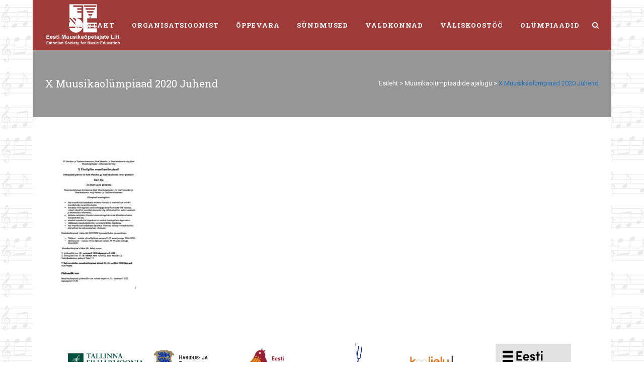

--- FILE ---
content_type: text/html; charset=UTF-8
request_url: https://emol.ee/organisatsioonist/muusikaolumpiaad/x-muusikaolumpiaad-2020-juhend-4/
body_size: 11025
content:
	<!DOCTYPE html>
<html lang="et">
<head>
	<meta charset="UTF-8" />
		<meta name=viewport content="width=device-width,initial-scale=1,user-scalable=no">
		<title>X Muusikaolümpiaad 2020 Juhend &#8211; Eesti Muusikaõpetajate Liit</title>

	
			
			
	<link rel="profile" href="http://gmpg.org/xfn/11" />
	<link rel="pingback" href="https://emol.ee/xmlrpc.php" />
	<link rel="shortcut icon" type="image/x-icon" href="https://emol.ee/wp-content/uploads/2014/09/favicon.ico">
	<link rel="apple-touch-icon" href="https://emol.ee/wp-content/uploads/2014/09/favicon.ico"/>
	<!--[if gte IE 9]>
		<style type="text/css">
			.gradient {
				 filter: none;
			}
		</style>
	<![endif]-->

	<link href='//fonts.googleapis.com/css?family=Raleway:100,200,300,400,600,700,800|Roboto:100,200,300,400,600,700,800|Roboto+Slab:100,200,300,400,600,700,800&subset=latin,latin-ext' rel='stylesheet' type='text/css'>
<meta name='robots' content='index, follow, max-image-preview:large, max-snippet:-1, max-video-preview:-1' />

	<!-- This site is optimized with the Yoast SEO plugin v21.9.1 - https://yoast.com/wordpress/plugins/seo/ -->
	<title>X Muusikaolümpiaad 2020 Juhend &#8211; Eesti Muusikaõpetajate Liit</title>
	<link rel="canonical" href="https://emol.ee/organisatsioonist/muusikaolumpiaad/x-muusikaolumpiaad-2020-juhend-4/" />
	<meta property="og:locale" content="et_EE" />
	<meta property="og:type" content="article" />
	<meta property="og:title" content="X Muusikaolümpiaad 2020 Juhend &#8211; Eesti Muusikaõpetajate Liit" />
	<meta property="og:url" content="https://emol.ee/organisatsioonist/muusikaolumpiaad/x-muusikaolumpiaad-2020-juhend-4/" />
	<meta property="og:site_name" content="Eesti Muusikaõpetajate Liit" />
	<script type="application/ld+json" class="yoast-schema-graph">{"@context":"https://schema.org","@graph":[{"@type":"WebPage","@id":"https://emol.ee/organisatsioonist/muusikaolumpiaad/x-muusikaolumpiaad-2020-juhend-4/","url":"https://emol.ee/organisatsioonist/muusikaolumpiaad/x-muusikaolumpiaad-2020-juhend-4/","name":"X Muusikaolümpiaad 2020 Juhend &#8211; Eesti Muusikaõpetajate Liit","isPartOf":{"@id":"https://emol.ee/#website"},"primaryImageOfPage":{"@id":"https://emol.ee/organisatsioonist/muusikaolumpiaad/x-muusikaolumpiaad-2020-juhend-4/#primaryimage"},"image":{"@id":"https://emol.ee/organisatsioonist/muusikaolumpiaad/x-muusikaolumpiaad-2020-juhend-4/#primaryimage"},"thumbnailUrl":"https://emol.ee/wp-content/uploads/2019/10/X-Muusikaolümpiaad-2020-Juhend-2-pdf.jpg","datePublished":"2019-10-28T09:10:49+00:00","dateModified":"2019-10-28T09:10:49+00:00","breadcrumb":{"@id":"https://emol.ee/organisatsioonist/muusikaolumpiaad/x-muusikaolumpiaad-2020-juhend-4/#breadcrumb"},"inLanguage":"et","potentialAction":[{"@type":"ReadAction","target":["https://emol.ee/organisatsioonist/muusikaolumpiaad/x-muusikaolumpiaad-2020-juhend-4/"]}]},{"@type":"ImageObject","inLanguage":"et","@id":"https://emol.ee/organisatsioonist/muusikaolumpiaad/x-muusikaolumpiaad-2020-juhend-4/#primaryimage","url":"https://emol.ee/wp-content/uploads/2019/10/X-Muusikaolümpiaad-2020-Juhend-2-pdf.jpg","contentUrl":"https://emol.ee/wp-content/uploads/2019/10/X-Muusikaolümpiaad-2020-Juhend-2-pdf.jpg"},{"@type":"BreadcrumbList","@id":"https://emol.ee/organisatsioonist/muusikaolumpiaad/x-muusikaolumpiaad-2020-juhend-4/#breadcrumb","itemListElement":[{"@type":"ListItem","position":1,"name":"Home","item":"https://emol.ee/"},{"@type":"ListItem","position":2,"name":"Organisatsioonist","item":"https://emol.ee/organisatsioonist/"},{"@type":"ListItem","position":3,"name":"Muusikaolümpiaadide ajalugu","item":"https://emol.ee/organisatsioonist/muusikaolumpiaad/"},{"@type":"ListItem","position":4,"name":"X Muusikaolümpiaad 2020 Juhend"}]},{"@type":"WebSite","@id":"https://emol.ee/#website","url":"https://emol.ee/","name":"Eesti Muusikaõpetajate Liit","description":"Eesti Muusikaõpetajate Liit","potentialAction":[{"@type":"SearchAction","target":{"@type":"EntryPoint","urlTemplate":"https://emol.ee/?s={search_term_string}"},"query-input":"required name=search_term_string"}],"inLanguage":"et"}]}</script>
	<!-- / Yoast SEO plugin. -->


<link rel='dns-prefetch' href='//maps.googleapis.com' />
<link rel='dns-prefetch' href='//fonts.googleapis.com' />
<link rel="alternate" type="application/rss+xml" title="Eesti Muusikaõpetajate Liit &raquo; RSS" href="https://emol.ee/feed/" />
<link rel="alternate" type="application/rss+xml" title="Eesti Muusikaõpetajate Liit &raquo; Kommentaaride RSS" href="https://emol.ee/comments/feed/" />
<link rel="alternate" type="text/calendar" title="Eesti Muusikaõpetajate Liit &raquo; iCal Feed" href="https://emol.ee/kalender/?ical=1" />
<script type="text/javascript">
/* <![CDATA[ */
window._wpemojiSettings = {"baseUrl":"https:\/\/s.w.org\/images\/core\/emoji\/14.0.0\/72x72\/","ext":".png","svgUrl":"https:\/\/s.w.org\/images\/core\/emoji\/14.0.0\/svg\/","svgExt":".svg","source":{"concatemoji":"https:\/\/emol.ee\/wp-includes\/js\/wp-emoji-release.min.js?ver=6.4.7"}};
/*! This file is auto-generated */
!function(i,n){var o,s,e;function c(e){try{var t={supportTests:e,timestamp:(new Date).valueOf()};sessionStorage.setItem(o,JSON.stringify(t))}catch(e){}}function p(e,t,n){e.clearRect(0,0,e.canvas.width,e.canvas.height),e.fillText(t,0,0);var t=new Uint32Array(e.getImageData(0,0,e.canvas.width,e.canvas.height).data),r=(e.clearRect(0,0,e.canvas.width,e.canvas.height),e.fillText(n,0,0),new Uint32Array(e.getImageData(0,0,e.canvas.width,e.canvas.height).data));return t.every(function(e,t){return e===r[t]})}function u(e,t,n){switch(t){case"flag":return n(e,"\ud83c\udff3\ufe0f\u200d\u26a7\ufe0f","\ud83c\udff3\ufe0f\u200b\u26a7\ufe0f")?!1:!n(e,"\ud83c\uddfa\ud83c\uddf3","\ud83c\uddfa\u200b\ud83c\uddf3")&&!n(e,"\ud83c\udff4\udb40\udc67\udb40\udc62\udb40\udc65\udb40\udc6e\udb40\udc67\udb40\udc7f","\ud83c\udff4\u200b\udb40\udc67\u200b\udb40\udc62\u200b\udb40\udc65\u200b\udb40\udc6e\u200b\udb40\udc67\u200b\udb40\udc7f");case"emoji":return!n(e,"\ud83e\udef1\ud83c\udffb\u200d\ud83e\udef2\ud83c\udfff","\ud83e\udef1\ud83c\udffb\u200b\ud83e\udef2\ud83c\udfff")}return!1}function f(e,t,n){var r="undefined"!=typeof WorkerGlobalScope&&self instanceof WorkerGlobalScope?new OffscreenCanvas(300,150):i.createElement("canvas"),a=r.getContext("2d",{willReadFrequently:!0}),o=(a.textBaseline="top",a.font="600 32px Arial",{});return e.forEach(function(e){o[e]=t(a,e,n)}),o}function t(e){var t=i.createElement("script");t.src=e,t.defer=!0,i.head.appendChild(t)}"undefined"!=typeof Promise&&(o="wpEmojiSettingsSupports",s=["flag","emoji"],n.supports={everything:!0,everythingExceptFlag:!0},e=new Promise(function(e){i.addEventListener("DOMContentLoaded",e,{once:!0})}),new Promise(function(t){var n=function(){try{var e=JSON.parse(sessionStorage.getItem(o));if("object"==typeof e&&"number"==typeof e.timestamp&&(new Date).valueOf()<e.timestamp+604800&&"object"==typeof e.supportTests)return e.supportTests}catch(e){}return null}();if(!n){if("undefined"!=typeof Worker&&"undefined"!=typeof OffscreenCanvas&&"undefined"!=typeof URL&&URL.createObjectURL&&"undefined"!=typeof Blob)try{var e="postMessage("+f.toString()+"("+[JSON.stringify(s),u.toString(),p.toString()].join(",")+"));",r=new Blob([e],{type:"text/javascript"}),a=new Worker(URL.createObjectURL(r),{name:"wpTestEmojiSupports"});return void(a.onmessage=function(e){c(n=e.data),a.terminate(),t(n)})}catch(e){}c(n=f(s,u,p))}t(n)}).then(function(e){for(var t in e)n.supports[t]=e[t],n.supports.everything=n.supports.everything&&n.supports[t],"flag"!==t&&(n.supports.everythingExceptFlag=n.supports.everythingExceptFlag&&n.supports[t]);n.supports.everythingExceptFlag=n.supports.everythingExceptFlag&&!n.supports.flag,n.DOMReady=!1,n.readyCallback=function(){n.DOMReady=!0}}).then(function(){return e}).then(function(){var e;n.supports.everything||(n.readyCallback(),(e=n.source||{}).concatemoji?t(e.concatemoji):e.wpemoji&&e.twemoji&&(t(e.twemoji),t(e.wpemoji)))}))}((window,document),window._wpemojiSettings);
/* ]]> */
</script>
<link rel='stylesheet' id='bxslider-css-css' href='https://emol.ee/wp-content/plugins/kiwi-logo-carousel/third-party/jquery.bxslider/jquery.bxslider.css?ver=6.4.7' type='text/css' media='' />
<link rel='stylesheet' id='kiwi-logo-carousel-styles-css' href='https://emol.ee/wp-content/plugins/kiwi-logo-carousel/custom-styles.css?ver=6.4.7' type='text/css' media='' />
<style id='wp-emoji-styles-inline-css' type='text/css'>

	img.wp-smiley, img.emoji {
		display: inline !important;
		border: none !important;
		box-shadow: none !important;
		height: 1em !important;
		width: 1em !important;
		margin: 0 0.07em !important;
		vertical-align: -0.1em !important;
		background: none !important;
		padding: 0 !important;
	}
</style>
<link rel='stylesheet' id='wp-block-library-css' href='https://emol.ee/wp-includes/css/dist/block-library/style.min.css?ver=6.4.7' type='text/css' media='all' />
<style id='classic-theme-styles-inline-css' type='text/css'>
/*! This file is auto-generated */
.wp-block-button__link{color:#fff;background-color:#32373c;border-radius:9999px;box-shadow:none;text-decoration:none;padding:calc(.667em + 2px) calc(1.333em + 2px);font-size:1.125em}.wp-block-file__button{background:#32373c;color:#fff;text-decoration:none}
</style>
<style id='global-styles-inline-css' type='text/css'>
body{--wp--preset--color--black: #000000;--wp--preset--color--cyan-bluish-gray: #abb8c3;--wp--preset--color--white: #ffffff;--wp--preset--color--pale-pink: #f78da7;--wp--preset--color--vivid-red: #cf2e2e;--wp--preset--color--luminous-vivid-orange: #ff6900;--wp--preset--color--luminous-vivid-amber: #fcb900;--wp--preset--color--light-green-cyan: #7bdcb5;--wp--preset--color--vivid-green-cyan: #00d084;--wp--preset--color--pale-cyan-blue: #8ed1fc;--wp--preset--color--vivid-cyan-blue: #0693e3;--wp--preset--color--vivid-purple: #9b51e0;--wp--preset--gradient--vivid-cyan-blue-to-vivid-purple: linear-gradient(135deg,rgba(6,147,227,1) 0%,rgb(155,81,224) 100%);--wp--preset--gradient--light-green-cyan-to-vivid-green-cyan: linear-gradient(135deg,rgb(122,220,180) 0%,rgb(0,208,130) 100%);--wp--preset--gradient--luminous-vivid-amber-to-luminous-vivid-orange: linear-gradient(135deg,rgba(252,185,0,1) 0%,rgba(255,105,0,1) 100%);--wp--preset--gradient--luminous-vivid-orange-to-vivid-red: linear-gradient(135deg,rgba(255,105,0,1) 0%,rgb(207,46,46) 100%);--wp--preset--gradient--very-light-gray-to-cyan-bluish-gray: linear-gradient(135deg,rgb(238,238,238) 0%,rgb(169,184,195) 100%);--wp--preset--gradient--cool-to-warm-spectrum: linear-gradient(135deg,rgb(74,234,220) 0%,rgb(151,120,209) 20%,rgb(207,42,186) 40%,rgb(238,44,130) 60%,rgb(251,105,98) 80%,rgb(254,248,76) 100%);--wp--preset--gradient--blush-light-purple: linear-gradient(135deg,rgb(255,206,236) 0%,rgb(152,150,240) 100%);--wp--preset--gradient--blush-bordeaux: linear-gradient(135deg,rgb(254,205,165) 0%,rgb(254,45,45) 50%,rgb(107,0,62) 100%);--wp--preset--gradient--luminous-dusk: linear-gradient(135deg,rgb(255,203,112) 0%,rgb(199,81,192) 50%,rgb(65,88,208) 100%);--wp--preset--gradient--pale-ocean: linear-gradient(135deg,rgb(255,245,203) 0%,rgb(182,227,212) 50%,rgb(51,167,181) 100%);--wp--preset--gradient--electric-grass: linear-gradient(135deg,rgb(202,248,128) 0%,rgb(113,206,126) 100%);--wp--preset--gradient--midnight: linear-gradient(135deg,rgb(2,3,129) 0%,rgb(40,116,252) 100%);--wp--preset--font-size--small: 13px;--wp--preset--font-size--medium: 20px;--wp--preset--font-size--large: 36px;--wp--preset--font-size--x-large: 42px;--wp--preset--spacing--20: 0.44rem;--wp--preset--spacing--30: 0.67rem;--wp--preset--spacing--40: 1rem;--wp--preset--spacing--50: 1.5rem;--wp--preset--spacing--60: 2.25rem;--wp--preset--spacing--70: 3.38rem;--wp--preset--spacing--80: 5.06rem;--wp--preset--shadow--natural: 6px 6px 9px rgba(0, 0, 0, 0.2);--wp--preset--shadow--deep: 12px 12px 50px rgba(0, 0, 0, 0.4);--wp--preset--shadow--sharp: 6px 6px 0px rgba(0, 0, 0, 0.2);--wp--preset--shadow--outlined: 6px 6px 0px -3px rgba(255, 255, 255, 1), 6px 6px rgba(0, 0, 0, 1);--wp--preset--shadow--crisp: 6px 6px 0px rgba(0, 0, 0, 1);}:where(.is-layout-flex){gap: 0.5em;}:where(.is-layout-grid){gap: 0.5em;}body .is-layout-flow > .alignleft{float: left;margin-inline-start: 0;margin-inline-end: 2em;}body .is-layout-flow > .alignright{float: right;margin-inline-start: 2em;margin-inline-end: 0;}body .is-layout-flow > .aligncenter{margin-left: auto !important;margin-right: auto !important;}body .is-layout-constrained > .alignleft{float: left;margin-inline-start: 0;margin-inline-end: 2em;}body .is-layout-constrained > .alignright{float: right;margin-inline-start: 2em;margin-inline-end: 0;}body .is-layout-constrained > .aligncenter{margin-left: auto !important;margin-right: auto !important;}body .is-layout-constrained > :where(:not(.alignleft):not(.alignright):not(.alignfull)){max-width: var(--wp--style--global--content-size);margin-left: auto !important;margin-right: auto !important;}body .is-layout-constrained > .alignwide{max-width: var(--wp--style--global--wide-size);}body .is-layout-flex{display: flex;}body .is-layout-flex{flex-wrap: wrap;align-items: center;}body .is-layout-flex > *{margin: 0;}body .is-layout-grid{display: grid;}body .is-layout-grid > *{margin: 0;}:where(.wp-block-columns.is-layout-flex){gap: 2em;}:where(.wp-block-columns.is-layout-grid){gap: 2em;}:where(.wp-block-post-template.is-layout-flex){gap: 1.25em;}:where(.wp-block-post-template.is-layout-grid){gap: 1.25em;}.has-black-color{color: var(--wp--preset--color--black) !important;}.has-cyan-bluish-gray-color{color: var(--wp--preset--color--cyan-bluish-gray) !important;}.has-white-color{color: var(--wp--preset--color--white) !important;}.has-pale-pink-color{color: var(--wp--preset--color--pale-pink) !important;}.has-vivid-red-color{color: var(--wp--preset--color--vivid-red) !important;}.has-luminous-vivid-orange-color{color: var(--wp--preset--color--luminous-vivid-orange) !important;}.has-luminous-vivid-amber-color{color: var(--wp--preset--color--luminous-vivid-amber) !important;}.has-light-green-cyan-color{color: var(--wp--preset--color--light-green-cyan) !important;}.has-vivid-green-cyan-color{color: var(--wp--preset--color--vivid-green-cyan) !important;}.has-pale-cyan-blue-color{color: var(--wp--preset--color--pale-cyan-blue) !important;}.has-vivid-cyan-blue-color{color: var(--wp--preset--color--vivid-cyan-blue) !important;}.has-vivid-purple-color{color: var(--wp--preset--color--vivid-purple) !important;}.has-black-background-color{background-color: var(--wp--preset--color--black) !important;}.has-cyan-bluish-gray-background-color{background-color: var(--wp--preset--color--cyan-bluish-gray) !important;}.has-white-background-color{background-color: var(--wp--preset--color--white) !important;}.has-pale-pink-background-color{background-color: var(--wp--preset--color--pale-pink) !important;}.has-vivid-red-background-color{background-color: var(--wp--preset--color--vivid-red) !important;}.has-luminous-vivid-orange-background-color{background-color: var(--wp--preset--color--luminous-vivid-orange) !important;}.has-luminous-vivid-amber-background-color{background-color: var(--wp--preset--color--luminous-vivid-amber) !important;}.has-light-green-cyan-background-color{background-color: var(--wp--preset--color--light-green-cyan) !important;}.has-vivid-green-cyan-background-color{background-color: var(--wp--preset--color--vivid-green-cyan) !important;}.has-pale-cyan-blue-background-color{background-color: var(--wp--preset--color--pale-cyan-blue) !important;}.has-vivid-cyan-blue-background-color{background-color: var(--wp--preset--color--vivid-cyan-blue) !important;}.has-vivid-purple-background-color{background-color: var(--wp--preset--color--vivid-purple) !important;}.has-black-border-color{border-color: var(--wp--preset--color--black) !important;}.has-cyan-bluish-gray-border-color{border-color: var(--wp--preset--color--cyan-bluish-gray) !important;}.has-white-border-color{border-color: var(--wp--preset--color--white) !important;}.has-pale-pink-border-color{border-color: var(--wp--preset--color--pale-pink) !important;}.has-vivid-red-border-color{border-color: var(--wp--preset--color--vivid-red) !important;}.has-luminous-vivid-orange-border-color{border-color: var(--wp--preset--color--luminous-vivid-orange) !important;}.has-luminous-vivid-amber-border-color{border-color: var(--wp--preset--color--luminous-vivid-amber) !important;}.has-light-green-cyan-border-color{border-color: var(--wp--preset--color--light-green-cyan) !important;}.has-vivid-green-cyan-border-color{border-color: var(--wp--preset--color--vivid-green-cyan) !important;}.has-pale-cyan-blue-border-color{border-color: var(--wp--preset--color--pale-cyan-blue) !important;}.has-vivid-cyan-blue-border-color{border-color: var(--wp--preset--color--vivid-cyan-blue) !important;}.has-vivid-purple-border-color{border-color: var(--wp--preset--color--vivid-purple) !important;}.has-vivid-cyan-blue-to-vivid-purple-gradient-background{background: var(--wp--preset--gradient--vivid-cyan-blue-to-vivid-purple) !important;}.has-light-green-cyan-to-vivid-green-cyan-gradient-background{background: var(--wp--preset--gradient--light-green-cyan-to-vivid-green-cyan) !important;}.has-luminous-vivid-amber-to-luminous-vivid-orange-gradient-background{background: var(--wp--preset--gradient--luminous-vivid-amber-to-luminous-vivid-orange) !important;}.has-luminous-vivid-orange-to-vivid-red-gradient-background{background: var(--wp--preset--gradient--luminous-vivid-orange-to-vivid-red) !important;}.has-very-light-gray-to-cyan-bluish-gray-gradient-background{background: var(--wp--preset--gradient--very-light-gray-to-cyan-bluish-gray) !important;}.has-cool-to-warm-spectrum-gradient-background{background: var(--wp--preset--gradient--cool-to-warm-spectrum) !important;}.has-blush-light-purple-gradient-background{background: var(--wp--preset--gradient--blush-light-purple) !important;}.has-blush-bordeaux-gradient-background{background: var(--wp--preset--gradient--blush-bordeaux) !important;}.has-luminous-dusk-gradient-background{background: var(--wp--preset--gradient--luminous-dusk) !important;}.has-pale-ocean-gradient-background{background: var(--wp--preset--gradient--pale-ocean) !important;}.has-electric-grass-gradient-background{background: var(--wp--preset--gradient--electric-grass) !important;}.has-midnight-gradient-background{background: var(--wp--preset--gradient--midnight) !important;}.has-small-font-size{font-size: var(--wp--preset--font-size--small) !important;}.has-medium-font-size{font-size: var(--wp--preset--font-size--medium) !important;}.has-large-font-size{font-size: var(--wp--preset--font-size--large) !important;}.has-x-large-font-size{font-size: var(--wp--preset--font-size--x-large) !important;}
.wp-block-navigation a:where(:not(.wp-element-button)){color: inherit;}
:where(.wp-block-post-template.is-layout-flex){gap: 1.25em;}:where(.wp-block-post-template.is-layout-grid){gap: 1.25em;}
:where(.wp-block-columns.is-layout-flex){gap: 2em;}:where(.wp-block-columns.is-layout-grid){gap: 2em;}
.wp-block-pullquote{font-size: 1.5em;line-height: 1.6;}
</style>
<link rel='stylesheet' id='layerslider-css' href='https://emol.ee/wp-content/plugins/LayerSlider/static/css/layerslider.css?ver=5.2.0' type='text/css' media='all' />
<link rel='stylesheet' id='ls-google-fonts-css' href='https://fonts.googleapis.com/css?family=Lato:100,300,regular,700,900%7COpen+Sans:300%7CIndie+Flower:regular%7COswald:300,regular,700&#038;subset=latin' type='text/css' media='all' />
<link rel='stylesheet' id='contact-form-7-css' href='https://emol.ee/wp-content/plugins/contact-form-7/includes/css/styles.css?ver=5.8.6' type='text/css' media='all' />
<link rel='stylesheet' id='sidebar-login-css' href='https://emol.ee/wp-content/plugins/sidebar-login/build/sidebar-login.css?ver=1602182692' type='text/css' media='all' />
<link rel='stylesheet' id='default_style-css' href='https://emol.ee/wp-content/themes/bridge/style.css?ver=6.4.7' type='text/css' media='all' />
<link rel='stylesheet' id='font-awesome-css' href='https://emol.ee/wp-content/plugins/elementor/assets/lib/font-awesome/css/font-awesome.min.css?ver=4.7.0' type='text/css' media='all' />
<link rel='stylesheet' id='stylesheet-css' href='https://emol.ee/wp-content/themes/bridge/css/stylesheet.min.css?ver=6.4.7' type='text/css' media='all' />
<link rel='stylesheet' id='mac_stylesheet-css' href='https://emol.ee/wp-content/themes/bridge/css/mac_stylesheet.css?ver=6.4.7' type='text/css' media='all' />
<link rel='stylesheet' id='webkit-css' href='https://emol.ee/wp-content/themes/bridge/css/webkit_stylesheet.css?ver=6.4.7' type='text/css' media='all' />
<link rel='stylesheet' id='style_dynamic-css' href='https://emol.ee/wp-content/themes/bridge/css/style_dynamic.php?ver=6.4.7' type='text/css' media='all' />
<link rel='stylesheet' id='responsive-css' href='https://emol.ee/wp-content/themes/bridge/css/responsive.min.css?ver=6.4.7' type='text/css' media='all' />
<link rel='stylesheet' id='style_dynamic_responsive-css' href='https://emol.ee/wp-content/themes/bridge/css/style_dynamic_responsive.php?ver=6.4.7' type='text/css' media='all' />
<link rel='stylesheet' id='js_composer_front-css' href='https://emol.ee/wp-content/plugins/js_composer/assets/css/js_composer.css?ver=4.3.4' type='text/css' media='all' />
<link rel='stylesheet' id='custom_css-css' href='https://emol.ee/wp-content/themes/bridge/css/custom_css.php?ver=6.4.7' type='text/css' media='all' />
<link rel='stylesheet' id='easy_table_style-css' href='https://emol.ee/wp-content/plugins/easy-table/themes/minimal/style.css?ver=1.8' type='text/css' media='all' />
<link rel='stylesheet' id='js_composer_custom_css-css' href='https://emol.ee/wp-content/uploads/js_composer/custom.css?ver=4.3.4' type='text/css' media='screen' />
<link rel='stylesheet' id='childstyle-css' href='https://emol.ee/wp-content/themes/bridge-child/style.css?ver=6.4.7' type='text/css' media='all' />
<link rel='stylesheet' id='ws-plugin--s2member-css' href='https://emol.ee/wp-content/plugins/s2member/s2member-o.php?ws_plugin__s2member_css=1&#038;qcABC=1&#038;ver=230815-2049128175' type='text/css' media='all' />
<script type="text/javascript" src="https://emol.ee/wp-includes/js/jquery/jquery.min.js?ver=3.7.1" id="jquery-core-js"></script>
<script type="text/javascript" src="https://emol.ee/wp-includes/js/jquery/jquery-migrate.min.js?ver=3.4.1" id="jquery-migrate-js"></script>
<script type="text/javascript" src="https://emol.ee/wp-content/plugins/LayerSlider/static/js/layerslider.kreaturamedia.jquery.js?ver=5.2.0" id="layerslider-js"></script>
<script type="text/javascript" src="https://emol.ee/wp-content/plugins/LayerSlider/static/js/greensock.js?ver=1.11.2" id="greensock-js"></script>
<script type="text/javascript" src="https://emol.ee/wp-content/plugins/LayerSlider/static/js/layerslider.transitions.js?ver=5.2.0" id="layerslider-transitions-js"></script>
<link rel="https://api.w.org/" href="https://emol.ee/wp-json/" /><link rel="alternate" type="application/json" href="https://emol.ee/wp-json/wp/v2/media/19227" /><link rel="EditURI" type="application/rsd+xml" title="RSD" href="https://emol.ee/xmlrpc.php?rsd" />
<meta name="generator" content="WordPress 6.4.7" />
<link rel='shortlink' href='https://emol.ee/?p=19227' />
<link rel="alternate" type="application/json+oembed" href="https://emol.ee/wp-json/oembed/1.0/embed?url=https%3A%2F%2Femol.ee%2Forganisatsioonist%2Fmuusikaolumpiaad%2Fx-muusikaolumpiaad-2020-juhend-4%2F" />
<link rel="alternate" type="text/xml+oembed" href="https://emol.ee/wp-json/oembed/1.0/embed?url=https%3A%2F%2Femol.ee%2Forganisatsioonist%2Fmuusikaolumpiaad%2Fx-muusikaolumpiaad-2020-juhend-4%2F&#038;format=xml" />
<meta name="tec-api-version" content="v1"><meta name="tec-api-origin" content="https://emol.ee"><link rel="alternate" href="https://emol.ee/wp-json/tribe/events/v1/" /><meta name="generator" content="Elementor 3.19.0; features: e_optimized_assets_loading, additional_custom_breakpoints, block_editor_assets_optimize, e_image_loading_optimization; settings: css_print_method-external, google_font-enabled, font_display-auto">
<meta name="generator" content="Powered by Visual Composer - drag and drop page builder for WordPress."/>
<!--[if IE 8]><link rel="stylesheet" type="text/css" href="https://emol.ee/wp-content/plugins/js_composer/assets/css/vc-ie8.css" media="screen"><![endif]-->	
</head>

<body class="attachment attachment-template-default attachmentid-19227 attachment-pdf tribe-no-js  boxed qode-child-theme-ver-1.0.0 qode-theme-ver-5.1.1 wpb-js-composer js-comp-ver-4.3.4 vc_responsive elementor-default elementor-kit-19361">

					<div class="wrapper">
	<div class="wrapper_inner">
	<!-- Google Analytics start -->
			<script>
			var _gaq = _gaq || [];
			_gaq.push(['_setAccount', 'UA-111412231-1']);
			_gaq.push(['_trackPageview']);

			(function() {
				var ga = document.createElement('script'); ga.type = 'text/javascript'; ga.async = true;
				ga.src = ('https:' == document.location.protocol ? 'https://ssl' : 'http://www') + '.google-analytics.com/ga.js';
				var s = document.getElementsByTagName('script')[0]; s.parentNode.insertBefore(ga, s);
			})();
		</script>
		<!-- Google Analytics end -->

	<header class=" scroll_header_top_area light regular with_hover_bg_color page_header">
        <div class="header_inner clearfix">

		<form role="search" action="https://emol.ee/" class="qode_search_form" method="get">
		            <div class="container">
            <div class="container_inner clearfix">
        
		<i class="fa fa-search"></i>
		<input type="text" placeholder="Search" name="s" class="qode_search_field" autocomplete="off" />
		<input type="submit" value="Search" />

		<div class="qode_search_close">
            <a href="#">
                <i class="fa fa-times"></i>
            </a>
        </div>
		                </div>
            </div>
        	</form>

		<div class="header_top_bottom_holder">
		<div class="header_bottom clearfix" style='' >
		    				<div class="container">
					<div class="container_inner clearfix">
			                					<div class="header_inner_left">
                        													<div class="mobile_menu_button"><span><i class="fa fa-bars"></i></span></div>
												<div class="logo_wrapper">
                            							<div class="q_logo"><a href="https://emol.ee/"><img class="normal" src="https://emol.ee/wp-content/uploads/2014/10/emol-logo6.png" alt="Logo"/><img class="light" src="https://emol.ee/wp-content/uploads/2014/10/emol-logo6.png" alt="Logo"/><img class="dark" src="https://emol.ee/wp-content/uploads/2014/10/emol-logo6.png" alt="Logo"/><img class="sticky" src="https://emol.ee/wp-content/uploads/2014/10/emol-logo6.png" alt="Logo"/></a></div>
                            						</div>
                                                					</div>
                    					                                                							<div class="header_inner_right">
                                <div class="side_menu_button_wrapper right">
																		                                    <div class="side_menu_button">
                                                                                    <a class="search_button" href="javascript:void(0)">
                                                <i class="fa fa-search"></i>
                                            </a>
                                                                                                                                                            </div>
                                </div>
							</div>
												<nav class="main_menu drop_down right">
						<ul id="menu-peamenuu" class=""><li id="nav-menu-item-109" class="menu-item menu-item-type-post_type menu-item-object-page  narrow"><a href="https://emol.ee/kontakt/" class=""><i class="menu_icon fa blank"></i><span>Kontakt</span><span class="plus"></span></a></li>
<li id="nav-menu-item-31" class="menu-item menu-item-type-post_type menu-item-object-page menu-item-has-children  has_sub narrow"><a href="https://emol.ee/organisatsioonist/" class=""><i class="menu_icon fa blank"></i><span>Organisatsioonist</span><span class="plus"></span></a>
<div class="second"><div class="inner"><ul>
	<li id="nav-menu-item-15859" class="menu-item menu-item-type-post_type menu-item-object-page "><a href="https://emol.ee/organisatsioonist/" class=""><i class="menu_icon fa blank"></i><span>Lühitutvustus</span><span class="plus"></span></a></li>
	<li id="nav-menu-item-32" class="menu-item menu-item-type-post_type menu-item-object-page "><a href="https://emol.ee/organisatsioonist/pohikiri/" class=""><i class="menu_icon fa blank"></i><span>Põhikiri</span><span class="plus"></span></a></li>
	<li id="nav-menu-item-33" class="menu-item menu-item-type-post_type menu-item-object-page "><a href="https://emol.ee/organisatsioonist/struktuur/" class=""><i class="menu_icon fa blank"></i><span>Struktuur</span><span class="plus"></span></a></li>
	<li id="nav-menu-item-105" class="menu-item menu-item-type-post_type menu-item-object-page "><a href="https://emol.ee/organisatsioonist/liikmed/" class=""><i class="menu_icon fa blank"></i><span>Liikmed</span><span class="plus"></span></a></li>
	<li id="nav-menu-item-15839" class="menu-item menu-item-type-post_type menu-item-object-page "><a href="https://emol.ee/liitumine/" class=""><i class="menu_icon fa blank"></i><span>Liitumine</span><span class="plus"></span></a></li>
	<li id="nav-menu-item-15855" class="menu-item menu-item-type-post_type menu-item-object-page "><a href="https://emol.ee/organisatsioonist/auliikmed/" class=""><i class="menu_icon fa blank"></i><span>Auliikmed</span><span class="plus"></span></a></li>
	<li id="nav-menu-item-111" class="menu-item menu-item-type-post_type menu-item-object-page "><a href="https://emol.ee/organisatsioonist/arengukava/" class=""><i class="menu_icon fa blank"></i><span>Arengukava</span><span class="plus"></span></a></li>
	<li id="nav-menu-item-16439" class="menu-item menu-item-type-post_type menu-item-object-page "><a href="https://emol.ee/emol-meedias/" class=""><i class="menu_icon fa blank"></i><span>EMÕL meedias</span><span class="plus"></span></a></li>
	<li id="nav-menu-item-15856" class="menu-item menu-item-type-post_type menu-item-object-page "><a href="https://emol.ee/organisatsioonist/heino-kaljuste-fond/" class=""><i class="menu_icon fa blank"></i><span>Heino Kaljuste fond</span><span class="plus"></span></a></li>
	<li id="nav-menu-item-15857" class="menu-item menu-item-type-post_type menu-item-object-page "><a href="https://emol.ee/organisatsioonist/riho-patsi-fond/" class=""><i class="menu_icon fa blank"></i><span>Riho Pätsi fond</span><span class="plus"></span></a></li>
</ul></div></div>
</li>
<li id="nav-menu-item-16024" class="menu-item menu-item-type-post_type menu-item-object-page menu-item-has-children  has_sub narrow"><a href="https://emol.ee/oppevara/" class=""><i class="menu_icon fa blank"></i><span>Õppevara</span><span class="plus"></span></a>
<div class="second"><div class="inner"><ul>
	<li id="nav-menu-item-16025" class="menu-item menu-item-type-post_type menu-item-object-page "><a href="https://emol.ee/oppevara/" class=""><i class="menu_icon fa blank"></i><span>Õppekava</span><span class="plus"></span></a></li>
	<li id="nav-menu-item-19449" class="menu-item menu-item-type-post_type menu-item-object-page "><a href="https://emol.ee/oppematerjalid/uldhariduskoolile/" class=""><i class="menu_icon fa blank"></i><span>Üldhariduskoolile</span><span class="plus"></span></a></li>
	<li id="nav-menu-item-19497" class="menu-item menu-item-type-post_type menu-item-object-page "><a href="https://emol.ee/oppematerjalid/e-oppematerjalid/" class=""><i class="menu_icon fa blank"></i><span>E-õppematerjalid</span><span class="plus"></span></a></li>
	<li id="nav-menu-item-77" class="menu-item menu-item-type-post_type menu-item-object-page "><a href="https://emol.ee/lingid/" class=""><i class="menu_icon fa blank"></i><span>Lingid</span><span class="plus"></span></a></li>
</ul></div></div>
</li>
<li id="nav-menu-item-15768" class="menu-item menu-item-type-custom menu-item-object-custom menu-item-has-children  has_sub narrow"><a href="/sundmused" class=""><i class="menu_icon fa blank"></i><span>Sündmused</span><span class="plus"></span></a>
<div class="second"><div class="inner"><ul>
	<li id="nav-menu-item-15938" class="menu-item menu-item-type-post_type menu-item-object-page "><a href="https://emol.ee/organisatsioonist/ajalooline-ulevaade/" class=""><i class="menu_icon fa blank"></i><span>Eesti Muusikaõpetajate Liit – 20-aastane</span><span class="plus"></span></a></li>
	<li id="nav-menu-item-19779" class="menu-item menu-item-type-post_type menu-item-object-page "><a href="https://emol.ee/eesti-muusikaopetajate-liit-sai-25/" class=""><i class="menu_icon fa blank"></i><span>Eesti Muusikaõpetajate Liit sai 25</span><span class="plus"></span></a></li>
</ul></div></div>
</li>
<li id="nav-menu-item-20476" class="menu-item menu-item-type-post_type menu-item-object-page menu-item-has-children  has_sub narrow"><a href="https://emol.ee/valdkonnad/" class=""><i class="menu_icon fa blank"></i><span>Valdkonnad</span><span class="plus"></span></a>
<div class="second"><div class="inner"><ul>
	<li id="nav-menu-item-17582" class="menu-item menu-item-type-post_type menu-item-object-page "><a href="https://emol.ee/tegevusvaldkonnad__trashed/uldharidus/" class=""><i class="menu_icon fa blank"></i><span>Üldharidus</span><span class="plus"></span></a></li>
	<li id="nav-menu-item-17025" class="menu-item menu-item-type-post_type menu-item-object-page "><a href="https://emol.ee/tegevusvaldkonnad__trashed/orff-metoodika/" class=""><i class="menu_icon fa blank"></i><span>Orff-pedagoogika</span><span class="plus"></span></a></li>
	<li id="nav-menu-item-17026" class="menu-item menu-item-type-post_type menu-item-object-page "><a href="https://emol.ee/tegevusvaldkonnad__trashed/kodaly-metoodika/" class=""><i class="menu_icon fa blank"></i><span>Kodaly-pedagoogika</span><span class="plus"></span></a></li>
	<li id="nav-menu-item-17585" class="menu-item menu-item-type-post_type menu-item-object-page "><a href="https://emol.ee/tegevusvaldkonnad__trashed/eelkool/" class=""><i class="menu_icon fa blank"></i><span>Eelkool</span><span class="plus"></span></a></li>
	<li id="nav-menu-item-17591" class="menu-item menu-item-type-post_type menu-item-object-page "><a href="https://emol.ee/tegevusvaldkonnad__trashed/instrumentaalmuusika/" class=""><i class="menu_icon fa blank"></i><span>Instrumentaalmuusika</span><span class="plus"></span></a></li>
	<li id="nav-menu-item-17590" class="menu-item menu-item-type-post_type menu-item-object-page "><a href="https://emol.ee/tegevusvaldkonnad__trashed/vene-oppekeelega-koolid/" class=""><i class="menu_icon fa blank"></i><span>Vene õppekeelega koolid</span><span class="plus"></span></a></li>
</ul></div></div>
</li>
<li id="nav-menu-item-17724" class="menu-item menu-item-type-post_type menu-item-object-page menu-item-has-children  has_sub narrow"><a href="https://emol.ee/tegevusvaldkonnad__trashed/valikoostoo/" class=""><i class="menu_icon fa blank"></i><span>Väliskoostöö</span><span class="plus"></span></a>
<div class="second"><div class="inner"><ul>
	<li id="nav-menu-item-19902" class="menu-item menu-item-type-post_type menu-item-object-page "><a href="https://emol.ee/euroopa-koolimuusika-assotsiatsioon-2/" class=""><i class="menu_icon fa blank"></i><span>Euroopa Koolimuusika Assotsiatsioon</span><span class="plus"></span></a></li>
	<li id="nav-menu-item-19903" class="menu-item menu-item-type-post_type menu-item-object-page "><a href="https://emol.ee/rahvusvahelise-muusikaolumpiaadi-komitee/" class=""><i class="menu_icon fa blank"></i><span>Rahvusvahelise Muusikaolümpiaadi Komitee</span><span class="plus"></span></a></li>
	<li id="nav-menu-item-20013" class="menu-item menu-item-type-post_type menu-item-object-page "><a href="https://emol.ee/rahvusvaheline-muusikanoukogu/" class=""><i class="menu_icon fa blank"></i><span>Rahvusvaheline muusikanõukogu</span><span class="plus"></span></a></li>
	<li id="nav-menu-item-19904" class="menu-item menu-item-type-post_type menu-item-object-page "><a href="https://emol.ee/valiskoolitused-2/" class=""><i class="menu_icon fa blank"></i><span>Väliskoolitused</span><span class="plus"></span></a></li>
</ul></div></div>
</li>
<li id="nav-menu-item-20486" class="menu-item menu-item-type-post_type menu-item-object-page menu-item-has-children  has_sub narrow"><a href="https://emol.ee/tegevusvaldkonnad__trashed/olumpiaadid-2/" class=""><i class="menu_icon fa blank"></i><span>Olümpiaadid</span><span class="plus"></span></a>
<div class="second"><div class="inner"><ul>
	<li id="nav-menu-item-20494" class="menu-item menu-item-type-post_type menu-item-object-page "><a href="https://emol.ee/organisatsioonist/muusikaolumpiaad/" class=""><i class="menu_icon fa blank"></i><span>Muusikaolümpiaadide ajalugu</span><span class="plus"></span></a></li>
	<li id="nav-menu-item-20501" class="menu-item menu-item-type-post_type menu-item-object-page "><a href="https://emol.ee/tegevusvaldkonnad__trashed/olumpiaadid__trashed/eesti-olumpiaadid/" class=""><i class="menu_icon fa blank"></i><span>Eesti olümpiaadid</span><span class="plus"></span></a></li>
	<li id="nav-menu-item-20502" class="menu-item menu-item-type-post_type menu-item-object-page "><a href="https://emol.ee/tegevusvaldkonnad__trashed/olumpiaadid__trashed/rahvusvahelised-olumpiaadid/" class=""><i class="menu_icon fa blank"></i><span>Rahvusvahelised olümpiaadid</span><span class="plus"></span></a></li>
	<li id="nav-menu-item-17051" class="menu-item menu-item-type-post_type menu-item-object-page "><a href="https://emol.ee/oppematerjalid/olumpiaadi-naidisulesanded/" class=""><i class="menu_icon fa blank"></i><span>Olümpiaadi näidisülesanded</span><span class="plus"></span></a></li>
</ul></div></div>
</li>
</ul>						</nav>
						                        										<nav class="mobile_menu">
                        <ul id="menu-peamenuu-1" class=""><li id="mobile-menu-item-109" class="menu-item menu-item-type-post_type menu-item-object-page "><a href="https://emol.ee/kontakt/" class=""><span>Kontakt</span></a><span class="mobile_arrow"><i class="fa fa-angle-right"></i><i class="fa fa-angle-down"></i></span></li>
<li id="mobile-menu-item-31" class="menu-item menu-item-type-post_type menu-item-object-page menu-item-has-children  has_sub"><a href="https://emol.ee/organisatsioonist/" class=""><span>Organisatsioonist</span></a><span class="mobile_arrow"><i class="fa fa-angle-right"></i><i class="fa fa-angle-down"></i></span>
<ul class="sub_menu">
	<li id="mobile-menu-item-15859" class="menu-item menu-item-type-post_type menu-item-object-page "><a href="https://emol.ee/organisatsioonist/" class=""><span>Lühitutvustus</span></a><span class="mobile_arrow"><i class="fa fa-angle-right"></i><i class="fa fa-angle-down"></i></span></li>
	<li id="mobile-menu-item-32" class="menu-item menu-item-type-post_type menu-item-object-page "><a href="https://emol.ee/organisatsioonist/pohikiri/" class=""><span>Põhikiri</span></a><span class="mobile_arrow"><i class="fa fa-angle-right"></i><i class="fa fa-angle-down"></i></span></li>
	<li id="mobile-menu-item-33" class="menu-item menu-item-type-post_type menu-item-object-page "><a href="https://emol.ee/organisatsioonist/struktuur/" class=""><span>Struktuur</span></a><span class="mobile_arrow"><i class="fa fa-angle-right"></i><i class="fa fa-angle-down"></i></span></li>
	<li id="mobile-menu-item-105" class="menu-item menu-item-type-post_type menu-item-object-page "><a href="https://emol.ee/organisatsioonist/liikmed/" class=""><span>Liikmed</span></a><span class="mobile_arrow"><i class="fa fa-angle-right"></i><i class="fa fa-angle-down"></i></span></li>
	<li id="mobile-menu-item-15839" class="menu-item menu-item-type-post_type menu-item-object-page "><a href="https://emol.ee/liitumine/" class=""><span>Liitumine</span></a><span class="mobile_arrow"><i class="fa fa-angle-right"></i><i class="fa fa-angle-down"></i></span></li>
	<li id="mobile-menu-item-15855" class="menu-item menu-item-type-post_type menu-item-object-page "><a href="https://emol.ee/organisatsioonist/auliikmed/" class=""><span>Auliikmed</span></a><span class="mobile_arrow"><i class="fa fa-angle-right"></i><i class="fa fa-angle-down"></i></span></li>
	<li id="mobile-menu-item-111" class="menu-item menu-item-type-post_type menu-item-object-page "><a href="https://emol.ee/organisatsioonist/arengukava/" class=""><span>Arengukava</span></a><span class="mobile_arrow"><i class="fa fa-angle-right"></i><i class="fa fa-angle-down"></i></span></li>
	<li id="mobile-menu-item-16439" class="menu-item menu-item-type-post_type menu-item-object-page "><a href="https://emol.ee/emol-meedias/" class=""><span>EMÕL meedias</span></a><span class="mobile_arrow"><i class="fa fa-angle-right"></i><i class="fa fa-angle-down"></i></span></li>
	<li id="mobile-menu-item-15856" class="menu-item menu-item-type-post_type menu-item-object-page "><a href="https://emol.ee/organisatsioonist/heino-kaljuste-fond/" class=""><span>Heino Kaljuste fond</span></a><span class="mobile_arrow"><i class="fa fa-angle-right"></i><i class="fa fa-angle-down"></i></span></li>
	<li id="mobile-menu-item-15857" class="menu-item menu-item-type-post_type menu-item-object-page "><a href="https://emol.ee/organisatsioonist/riho-patsi-fond/" class=""><span>Riho Pätsi fond</span></a><span class="mobile_arrow"><i class="fa fa-angle-right"></i><i class="fa fa-angle-down"></i></span></li>
</ul>
</li>
<li id="mobile-menu-item-16024" class="menu-item menu-item-type-post_type menu-item-object-page menu-item-has-children  has_sub"><a href="https://emol.ee/oppevara/" class=""><span>Õppevara</span></a><span class="mobile_arrow"><i class="fa fa-angle-right"></i><i class="fa fa-angle-down"></i></span>
<ul class="sub_menu">
	<li id="mobile-menu-item-16025" class="menu-item menu-item-type-post_type menu-item-object-page "><a href="https://emol.ee/oppevara/" class=""><span>Õppekava</span></a><span class="mobile_arrow"><i class="fa fa-angle-right"></i><i class="fa fa-angle-down"></i></span></li>
	<li id="mobile-menu-item-19449" class="menu-item menu-item-type-post_type menu-item-object-page "><a href="https://emol.ee/oppematerjalid/uldhariduskoolile/" class=""><span>Üldhariduskoolile</span></a><span class="mobile_arrow"><i class="fa fa-angle-right"></i><i class="fa fa-angle-down"></i></span></li>
	<li id="mobile-menu-item-19497" class="menu-item menu-item-type-post_type menu-item-object-page "><a href="https://emol.ee/oppematerjalid/e-oppematerjalid/" class=""><span>E-õppematerjalid</span></a><span class="mobile_arrow"><i class="fa fa-angle-right"></i><i class="fa fa-angle-down"></i></span></li>
	<li id="mobile-menu-item-77" class="menu-item menu-item-type-post_type menu-item-object-page "><a href="https://emol.ee/lingid/" class=""><span>Lingid</span></a><span class="mobile_arrow"><i class="fa fa-angle-right"></i><i class="fa fa-angle-down"></i></span></li>
</ul>
</li>
<li id="mobile-menu-item-15768" class="menu-item menu-item-type-custom menu-item-object-custom menu-item-has-children  has_sub"><a href="/sundmused" class=""><span>Sündmused</span></a><span class="mobile_arrow"><i class="fa fa-angle-right"></i><i class="fa fa-angle-down"></i></span>
<ul class="sub_menu">
	<li id="mobile-menu-item-15938" class="menu-item menu-item-type-post_type menu-item-object-page "><a href="https://emol.ee/organisatsioonist/ajalooline-ulevaade/" class=""><span>Eesti Muusikaõpetajate Liit – 20-aastane</span></a><span class="mobile_arrow"><i class="fa fa-angle-right"></i><i class="fa fa-angle-down"></i></span></li>
	<li id="mobile-menu-item-19779" class="menu-item menu-item-type-post_type menu-item-object-page "><a href="https://emol.ee/eesti-muusikaopetajate-liit-sai-25/" class=""><span>Eesti Muusikaõpetajate Liit sai 25</span></a><span class="mobile_arrow"><i class="fa fa-angle-right"></i><i class="fa fa-angle-down"></i></span></li>
</ul>
</li>
<li id="mobile-menu-item-20476" class="menu-item menu-item-type-post_type menu-item-object-page menu-item-has-children  has_sub"><a href="https://emol.ee/valdkonnad/" class=""><span>Valdkonnad</span></a><span class="mobile_arrow"><i class="fa fa-angle-right"></i><i class="fa fa-angle-down"></i></span>
<ul class="sub_menu">
	<li id="mobile-menu-item-17582" class="menu-item menu-item-type-post_type menu-item-object-page "><a href="https://emol.ee/tegevusvaldkonnad__trashed/uldharidus/" class=""><span>Üldharidus</span></a><span class="mobile_arrow"><i class="fa fa-angle-right"></i><i class="fa fa-angle-down"></i></span></li>
	<li id="mobile-menu-item-17025" class="menu-item menu-item-type-post_type menu-item-object-page "><a href="https://emol.ee/tegevusvaldkonnad__trashed/orff-metoodika/" class=""><span>Orff-pedagoogika</span></a><span class="mobile_arrow"><i class="fa fa-angle-right"></i><i class="fa fa-angle-down"></i></span></li>
	<li id="mobile-menu-item-17026" class="menu-item menu-item-type-post_type menu-item-object-page "><a href="https://emol.ee/tegevusvaldkonnad__trashed/kodaly-metoodika/" class=""><span>Kodaly-pedagoogika</span></a><span class="mobile_arrow"><i class="fa fa-angle-right"></i><i class="fa fa-angle-down"></i></span></li>
	<li id="mobile-menu-item-17585" class="menu-item menu-item-type-post_type menu-item-object-page "><a href="https://emol.ee/tegevusvaldkonnad__trashed/eelkool/" class=""><span>Eelkool</span></a><span class="mobile_arrow"><i class="fa fa-angle-right"></i><i class="fa fa-angle-down"></i></span></li>
	<li id="mobile-menu-item-17591" class="menu-item menu-item-type-post_type menu-item-object-page "><a href="https://emol.ee/tegevusvaldkonnad__trashed/instrumentaalmuusika/" class=""><span>Instrumentaalmuusika</span></a><span class="mobile_arrow"><i class="fa fa-angle-right"></i><i class="fa fa-angle-down"></i></span></li>
	<li id="mobile-menu-item-17590" class="menu-item menu-item-type-post_type menu-item-object-page "><a href="https://emol.ee/tegevusvaldkonnad__trashed/vene-oppekeelega-koolid/" class=""><span>Vene õppekeelega koolid</span></a><span class="mobile_arrow"><i class="fa fa-angle-right"></i><i class="fa fa-angle-down"></i></span></li>
</ul>
</li>
<li id="mobile-menu-item-17724" class="menu-item menu-item-type-post_type menu-item-object-page menu-item-has-children  has_sub"><a href="https://emol.ee/tegevusvaldkonnad__trashed/valikoostoo/" class=""><span>Väliskoostöö</span></a><span class="mobile_arrow"><i class="fa fa-angle-right"></i><i class="fa fa-angle-down"></i></span>
<ul class="sub_menu">
	<li id="mobile-menu-item-19902" class="menu-item menu-item-type-post_type menu-item-object-page "><a href="https://emol.ee/euroopa-koolimuusika-assotsiatsioon-2/" class=""><span>Euroopa Koolimuusika Assotsiatsioon</span></a><span class="mobile_arrow"><i class="fa fa-angle-right"></i><i class="fa fa-angle-down"></i></span></li>
	<li id="mobile-menu-item-19903" class="menu-item menu-item-type-post_type menu-item-object-page "><a href="https://emol.ee/rahvusvahelise-muusikaolumpiaadi-komitee/" class=""><span>Rahvusvahelise Muusikaolümpiaadi Komitee</span></a><span class="mobile_arrow"><i class="fa fa-angle-right"></i><i class="fa fa-angle-down"></i></span></li>
	<li id="mobile-menu-item-20013" class="menu-item menu-item-type-post_type menu-item-object-page "><a href="https://emol.ee/rahvusvaheline-muusikanoukogu/" class=""><span>Rahvusvaheline muusikanõukogu</span></a><span class="mobile_arrow"><i class="fa fa-angle-right"></i><i class="fa fa-angle-down"></i></span></li>
	<li id="mobile-menu-item-19904" class="menu-item menu-item-type-post_type menu-item-object-page "><a href="https://emol.ee/valiskoolitused-2/" class=""><span>Väliskoolitused</span></a><span class="mobile_arrow"><i class="fa fa-angle-right"></i><i class="fa fa-angle-down"></i></span></li>
</ul>
</li>
<li id="mobile-menu-item-20486" class="menu-item menu-item-type-post_type menu-item-object-page menu-item-has-children  has_sub"><a href="https://emol.ee/tegevusvaldkonnad__trashed/olumpiaadid-2/" class=""><span>Olümpiaadid</span></a><span class="mobile_arrow"><i class="fa fa-angle-right"></i><i class="fa fa-angle-down"></i></span>
<ul class="sub_menu">
	<li id="mobile-menu-item-20494" class="menu-item menu-item-type-post_type menu-item-object-page "><a href="https://emol.ee/organisatsioonist/muusikaolumpiaad/" class=""><span>Muusikaolümpiaadide ajalugu</span></a><span class="mobile_arrow"><i class="fa fa-angle-right"></i><i class="fa fa-angle-down"></i></span></li>
	<li id="mobile-menu-item-20501" class="menu-item menu-item-type-post_type menu-item-object-page "><a href="https://emol.ee/tegevusvaldkonnad__trashed/olumpiaadid__trashed/eesti-olumpiaadid/" class=""><span>Eesti olümpiaadid</span></a><span class="mobile_arrow"><i class="fa fa-angle-right"></i><i class="fa fa-angle-down"></i></span></li>
	<li id="mobile-menu-item-20502" class="menu-item menu-item-type-post_type menu-item-object-page "><a href="https://emol.ee/tegevusvaldkonnad__trashed/olumpiaadid__trashed/rahvusvahelised-olumpiaadid/" class=""><span>Rahvusvahelised olümpiaadid</span></a><span class="mobile_arrow"><i class="fa fa-angle-right"></i><i class="fa fa-angle-down"></i></span></li>
	<li id="mobile-menu-item-17051" class="menu-item menu-item-type-post_type menu-item-object-page "><a href="https://emol.ee/oppematerjalid/olumpiaadi-naidisulesanded/" class=""><span>Olümpiaadi näidisülesanded</span></a><span class="mobile_arrow"><i class="fa fa-angle-right"></i><i class="fa fa-angle-down"></i></span></li>
</ul>
</li>
</ul>					</nav>
								</div>
				</div>
				</div>
	</div>
	</div>

</header>
        		<a id='back_to_top' href='#'>
			<span class="fa-stack">
				<i class="fa fa-arrow-up" style=""></i>
			</span>
		</a>
	    
			<div class="content ">
						<div class="content_inner  ">
						<div class="title_outer title_without_animation" data-height="233">
		<div class="title title_size_small  position_left" style="height:233px;background-color:#969696;">
			<div class="image not_responsive"></div>
										<div class="title_holder" style="padding-top:100px;height:133px;">
					<div class="container">
						<div class="container_inner clearfix">
								<div class="title_subtitle_holder" >
																	<div class="title_subtitle_holder_inner">
																	<h1><span>X Muusikaolümpiaad 2020 Juhend</span></h1>
																	
																												<div class="breadcrumb"> <div class="breadcrumbs"><div class="breadcrumbs_inner"><a href="https://emol.ee">Esileht</a><span class="delimiter">&nbsp;>&nbsp;</span><a href="https://emol.ee/organisatsioonist/muusikaolumpiaad/">Muusikaolümpiaadide ajalugu</a><span class="delimiter">&nbsp;>&nbsp;</span><span class="current">X Muusikaolümpiaad 2020 Juhend</span></div></div></div>
																	</div>
																	</div>
														</div>
					</div>
				</div>
					</div>
	</div>
				<div class="container">
			<div class="container_inner default_template_holder clearfix page_container_inner">
																<p class="attachment"><a href='https://emol.ee/wp-content/uploads/2019/10/X-Muusikaolümpiaad-2020-Juhend-2.pdf'><img fetchpriority="high" decoding="async" width="212" height="300" src="https://emol.ee/wp-content/uploads/2019/10/X-Muusikaolümpiaad-2020-Juhend-2-pdf-212x300.jpg" class="attachment-medium size-medium" alt="" /></a></p>
														 
																				
		</div>
	</div>
					<div class="content_bottom" >
					</div>
				
	</div>
</div>
	<footer >
		<div class="footer_inner clearfix">
				<div class="footer_top_holder">
			<div class="footer_top">
								<div class="container">
					<div class="container_inner">
										<div id="text-23" class="widget widget_text">			<div class="textwidget"><ul class="kiwi-logo-carousel kiwi-logo-carousel-partnerid default align-center col4"><li style="height:100px;"><a target="_blank" href="http://www.filharmoonia.ee/" rel="noopener"><div class="helper" style="height:100px; width:150px;" ><img src="https://emol.ee/wp-content/uploads/2014/10/tallinna_filharmoonia_logo1.png" alt="Tallinna Filharmoonia" title="Tallinna Filharmoonia"></div></a></li><li style="height:100px;"><a target="_blank" href="http://hm.ee/" rel="noopener"><div class="helper" style="height:100px; width:150px;" ><img src="https://emol.ee/wp-content/uploads/2014/10/hm_logo1.png" alt="Haridus- ja Teadusministeerium" title="Haridus- ja Teadusministeerium"></div></a></li><li style="height:100px;"><a target="_blank" href="http://www.folk.ee/" rel="noopener"><div class="helper" style="height:100px; width:150px;" ><img src="https://emol.ee/wp-content/uploads/2014/10/epmk_logo.png" alt="Viljandi Pärimusmuusika Keskus" title="Viljandi Pärimusmuusika Keskus"></div></a></li><li style="height:100px;"><a target="_blank" href="http://www.ema.edu.ee/" rel="noopener"><div class="helper" style="height:100px; width:150px;" ><img src="https://emol.ee/wp-content/uploads/2014/10/EMTA.png" alt="Eesti Muusika- ja Teatriakadeemia" title="Eesti Muusika- ja Teatriakadeemia"></div></a></li><li style="height:100px;"><a target="_blank" href="http://www.koolielu.ee/" rel="noopener"><div class="helper" style="height:100px; width:150px;" ><img src="https://emol.ee/wp-content/uploads/2014/10/koolielu.png" alt="Koolielu" title="Koolielu"></div></a></li><li style="height:100px;"><a target="_blank" href="http://www.concert.ee/" rel="noopener"><div class="helper" style="height:100px; width:150px;" ><img src="https://emol.ee/wp-content/uploads/2014/10/Eesti-Kontsert.png" alt="Eesti Kontsert" title="Eesti Kontsert"></div></a></li><li style="height:100px;"><a target="_blank" href="http://www.kooriyhing.ee/" rel="noopener"><div class="helper" style="height:100px; width:150px;" ><img src="https://emol.ee/wp-content/uploads/2014/10/kooriyhing_30_logo_1.jpg" alt="Eesti Kooriühing" title="Eesti Kooriühing"></div></a></li><li style="height:100px;"><a target="_blank" href="http://laulupidu.ee/" rel="noopener"><div class="helper" style="height:100px; width:150px;" ><img src="https://emol.ee/wp-content/uploads/2014/10/logo_laulu_tantsupidu.png" alt="Eesti Laulu- ja Tantsupeo SA" title="Eesti Laulu- ja Tantsupeo SA"></div></a></li><li style="height:100px;"><a target="_blank" href="http://www.ajakirimuusika.ee/" rel="noopener"><div class="helper" style="height:100px; width:150px;" ><img src="https://emol.ee/wp-content/uploads/2014/10/muusika.png" alt="Ajakiri Muusika" title="Ajakiri Muusika"></div></a></li><li style="height:100px;"><a target="_blank" href="https://www.ajaloomuuseum.ee/kulastamine/majad/teatri-ja-muusikamuuseum" rel="noopener"><div class="helper" style="height:100px; width:150px;" ><img src="https://emol.ee/wp-content/uploads/2014/10/Eesti-Teatri-ja-Muusikamuuseum_logo.png" alt="Eesti Teatri- ja Muusikamuuseum" title="Eesti Teatri- ja Muusikamuuseum"></div></a></li><li style="height:100px;"><a target="_blank" href="http://www.eas-music.org/" rel="noopener"><div class="helper" style="height:100px; width:150px;" ><img src="https://emol.ee/wp-content/uploads/2014/10/eas-logo.png" alt="EAS" title="EAS"></div></a></li><li style="height:100px;"><a target="_blank" href="http://www.orffinstitut.at/" rel="noopener"><div class="helper" style="height:100px; width:150px;" ><img src="https://emol.ee/wp-content/uploads/2014/10/orff_logo_50.jpg" alt="Orff-Instituut" title="Orff-Instituut"></div></a></li><li style="height:100px;"><a target="_blank" href="https://www.eenet.ee/" rel="noopener"><div class="helper" style="height:100px; width:150px;" ><img src="https://emol.ee/wp-content/uploads/2015/03/EENet_logo_kirjaga-186x94.png" alt="EENet" title="EENet"></div></a></li><li style="height:100px;"><a target="_blank" href="https://harno.ee/" rel="noopener"><div class="helper" style="height:100px; width:150px;" ><img src="https://emol.ee/wp-content/uploads/2020/10/logo.png" alt="Haridus- ja Noorteamet" title="Haridus- ja Noorteamet"></div></a></li><li style="height:100px;" ><div class="helper" style="height:100px; width:150px;" ><img src="https://emol.ee/wp-content/uploads/2024/01/Kulka_logo_sin.png" alt="Eesti Kultuurkapital" title="Eesti Kultuurkapital" style="max-width:150px; padding-left: 10px; padding-right:10px" ></div></li></ul></div>
		</div>									</div>
				</div>
							</div>
		</div>
						<div class="footer_bottom_holder">
			<div class="footer_bottom">
							<div class="textwidget">MTÜ Eesti Muusikaõpetajate Liit | Tatari 13, Tallinn 10116<div style="float: right; margin: 4px 20px 0 0;"></div>
					</div>
		</div>
				</div>
	</footer>
</div>
</div>
<script>jQuery(document).ready(function(){jQuery(".kiwi-logo-carousel-default").bxSlider({mode:"horizontal",speed:600,slideMargin:20,infiniteLoop:true,hideControlOnEnd:false,captions:false,ticker:false,tickerHover:false,adaptiveHeight:false,responsive:true,pager:false,controls:false,autoControls:false,minSlides:1,maxSlides:6,moveSlides:4,slideWidth:200,auto:true,pause:6000,useCSS:false});jQuery(".kiwi-logo-carousel-partnerid").bxSlider({mode:"horizontal",speed:1000,slideMargin:20,infiniteLoop:true,hideControlOnEnd:false,captions:false,ticker:false,tickerHover:false,adaptiveHeight:false,responsive:true,pager:false,controls:false,autoControls:false,minSlides:1,maxSlides:6,moveSlides:4,slideWidth:150,auto:true,pause:6000,useCSS:false});});</script>		<script>
		( function ( body ) {
			'use strict';
			body.className = body.className.replace( /\btribe-no-js\b/, 'tribe-js' );
		} )( document.body );
		</script>
		<script> /* <![CDATA[ */var tribe_l10n_datatables = {"aria":{"sort_ascending":": activate to sort column ascending","sort_descending":": activate to sort column descending"},"length_menu":"Show _MENU_ entries","empty_table":"No data available in table","info":"Showing _START_ to _END_ of _TOTAL_ entries","info_empty":"Showing 0 to 0 of 0 entries","info_filtered":"(filtered from _MAX_ total entries)","zero_records":"No matching records found","search":"Search:","all_selected_text":"All items on this page were selected. ","select_all_link":"Select all pages","clear_selection":"Clear Selection.","pagination":{"all":"All","next":"J\u00e4rgmine","previous":"Previous"},"select":{"rows":{"0":"","_":": Selected %d rows","1":": Selected 1 row"}},"datepicker":{"dayNames":["P\u00fchap\u00e4ev","Esmasp\u00e4ev","Teisip\u00e4ev","Kolmap\u00e4ev","Neljap\u00e4ev","Reede","Laup\u00e4ev"],"dayNamesShort":["P","E","T","K","N","R","L"],"dayNamesMin":["P","E","T","K","N","R","L"],"monthNames":["jaanuar","veebruar","m\u00e4rts","aprill","mai","juuni","juuli","august","september","oktoober","november","detsember"],"monthNamesShort":["jaanuar","veebruar","m\u00e4rts","aprill","mai","juuni","juuli","august","september","oktoober","november","detsember"],"monthNamesMin":["jaan.","veebr.","m\u00e4rts","apr.","mai","juuni","juuli","aug.","sept.","okt.","nov.","dets."],"nextText":"J\u00e4rgmine","prevText":"Eelmine","currentText":"T\u00e4na","closeText":"Valmis","today":"T\u00e4na","clear":"Clear"}};/* ]]> */ </script><script type="text/javascript" src="https://emol.ee/wp-content/plugins/contact-form-7/includes/swv/js/index.js?ver=5.8.6" id="swv-js"></script>
<script type="text/javascript" id="contact-form-7-js-extra">
/* <![CDATA[ */
var wpcf7 = {"api":{"root":"https:\/\/emol.ee\/wp-json\/","namespace":"contact-form-7\/v1"}};
/* ]]> */
</script>
<script type="text/javascript" src="https://emol.ee/wp-content/plugins/contact-form-7/includes/js/index.js?ver=5.8.6" id="contact-form-7-js"></script>
<script type="text/javascript" id="qode-like-js-extra">
/* <![CDATA[ */
var qodeLike = {"ajaxurl":"https:\/\/emol.ee\/wp-admin\/admin-ajax.php"};
/* ]]> */
</script>
<script type="text/javascript" src="https://emol.ee/wp-content/themes/bridge/js/qode-like.js?ver=1.0" id="qode-like-js"></script>
<script type="text/javascript" src="https://emol.ee/wp-content/themes/bridge/js/plugins.js?ver=6.4.7" id="plugins-js"></script>
<script type="text/javascript" src="https://emol.ee/wp-content/themes/bridge/js/jquery.carouFredSel-6.2.1.js?ver=6.4.7" id="carouFredSel-js"></script>
<script type="text/javascript" src="https://emol.ee/wp-content/themes/bridge/js/jquery.mousewheel.min.js?ver=6.4.7" id="mousewheel-js"></script>
<script type="text/javascript" src="https://emol.ee/wp-content/themes/bridge/js/jquery.touchSwipe.min.js?ver=6.4.7" id="touchSwipe-js"></script>
<script type="text/javascript" src="https://emol.ee/wp-content/plugins/js_composer/assets/lib/isotope/dist/isotope.pkgd.min.js?ver=4.3.4" id="isotope-js"></script>
<script type="text/javascript" src="https://maps.googleapis.com/maps/api/js?sensor=false&amp;ver=6.4.7" id="google_map_api-js"></script>
<script type="text/javascript" src="https://emol.ee/wp-content/themes/bridge/js/default_dynamic.php?ver=6.4.7" id="default_dynamic-js"></script>
<script type="text/javascript" src="https://emol.ee/wp-content/themes/bridge/js/default.min.js?ver=6.4.7" id="default-js"></script>
<script type="text/javascript" src="https://emol.ee/wp-content/themes/bridge/js/custom_js.php?ver=6.4.7" id="custom_js-js"></script>
<script type="text/javascript" src="https://emol.ee/wp-includes/js/comment-reply.min.js?ver=6.4.7" id="comment-reply-js" async="async" data-wp-strategy="async"></script>
<script type="text/javascript" src="https://emol.ee/wp-content/plugins/js_composer/assets/js/js_composer_front.js?ver=4.3.4" id="wpb_composer_front_js-js"></script>
<script type="text/javascript" data-cfasync="false" src="https://emol.ee/wp-content/plugins/s2member/s2member-o.php?ws_plugin__s2member_js_w_globals=1&amp;qcABC=1&amp;ver=230815-2049128175" id="ws-plugin--s2member-js"></script>
<script type="text/javascript" src="https://emol.ee/wp-content/plugins/kiwi-logo-carousel/third-party/jquery.bxslider/jquery.bxslider.js?ver=6.4.7" id="bxslider-js"></script>
</body>
</html>

--- FILE ---
content_type: text/css
request_url: https://emol.ee/wp-content/plugins/sidebar-login/build/sidebar-login.css?ver=1602182692
body_size: 1808
content:
.widget-area .widget_wp_sidebarlogin .sidebar-login-account,.widget_wp_sidebarlogin .sidebar-login-account{display:flex}.widget-area .widget_wp_sidebarlogin .sidebar-login-account .sidebar-login-account__avatar,.widget_wp_sidebarlogin .sidebar-login-account .sidebar-login-account__avatar{height:0%}.widget-area .widget_wp_sidebarlogin .sidebar-login-account .sidebar-login-account__avatar img,.widget_wp_sidebarlogin .sidebar-login-account .sidebar-login-account__avatar img{padding:2px;border:1px solid #ddd;margin-right:10px;border-radius:50%;vertical-align:top}.widget-area .widget_wp_sidebarlogin .sidebar-login-links,.widget_wp_sidebarlogin .sidebar-login-links{margin-left:0;margin-top:0;padding:0;list-style:none outside !important;align-self:center;flex-grow:1}.widget-area .widget_wp_sidebarlogin .sidebar-login-links li,.widget_wp_sidebarlogin .sidebar-login-links li{margin:0}.widget-area .widget_wp_sidebarlogin .sidebar-login-form form,.widget-area .widget_wp_sidebarlogin .sidebar-login-form p,.widget_wp_sidebarlogin .sidebar-login-form form,.widget_wp_sidebarlogin .sidebar-login-form p{margin:0 0 1em 0}.widget-area .widget_wp_sidebarlogin .sidebar-login-form .input,.widget_wp_sidebarlogin .sidebar-login-form .input{width:100%;box-sizing:border-box;margin:0}.widget-area .widget_wp_sidebarlogin .sidebar-login-form form.is-loading,.widget_wp_sidebarlogin .sidebar-login-form form.is-loading{opacity:.6;pointer-events:none}.widget-area .widget_wp_sidebarlogin .sidebar-login-form .sidebar-login-error,.widget_wp_sidebarlogin .sidebar-login-form .sidebar-login-error{color:#fff;background-color:#ae121e;margin:1em 0;padding:1em}.widget-area .widget_wp_sidebarlogin .sidebar-login-form .sidebar-login-error a,.widget-area .widget_wp_sidebarlogin .sidebar-login-form .sidebar-login-error>*,.widget_wp_sidebarlogin .sidebar-login-form .sidebar-login-error a,.widget_wp_sidebarlogin .sidebar-login-form .sidebar-login-error>*{color:#fff}


--- FILE ---
content_type: text/css
request_url: https://emol.ee/wp-content/themes/bridge/css/responsive.min.css?ver=6.4.7
body_size: 45073
content:
@media only screen and (min-width:1200px) and (max-width:1600px){.full_width .projects_masonry_holder .portfolio_masonry_item,.full_width .projects_masonry_holder .portfolio_masonry_item.large_height{width:24.98%!important;margin:0!important}.full_width .projects_masonry_holder .portfolio_masonry_item.large_width,.full_width .projects_masonry_holder .portfolio_masonry_item.large_width_height{width:49.96%!important;margin:0!important}}@media only screen and (max-width:1400px){.full_width .q_masonry_blog article{width:23%}.blog_holder.masonry_full_width article{width:23%}}@media only screen and (max-width:1300px){.touch footer.uncover{position:relative;top:0;-webkit-transition:none;-moz-transition:none;-o-transition:none;-ms-transition:none;transition:none}.touch .content{margin-bottom:0!important}}@media only screen and (max-width:1200px){body.boxed .wrapper_inner,body.boxed footer,body.boxed .header_inner,body.boxed .full_width .parallax_content,body.boxed .carousel-inner,body.boxed .footer_inner{width:1000px}body.boxed footer.uncover{width:100%}.container_inner,.boxed div.section .section_inner,div.grid_section .section_inner,.full_width .parallax_content,.steps_holder_inner,.carousel-inner .slider_content_outer,nav.content_menu ul,.container_inner nav.content_menu{width:950px}.drop_down .wide .second ul li{width:207px}.drop_down .wide .second .inner>ul>li>a{line-height:1.4em}.projects_holder.v6 .mix,.projects_holder.v6.hover_text .mix{width:18.5%;margin:0 0 1.7%}.projects_holder.v6 .filler,.projects_holder.v6.hover_text .filler{width:18.5%}.blog_small_image.blog_holder article .post_description .post_description_left,.blog_small_image .post_info_left,.blog_small_image.blog_holder article .post_description .post_description_right{float:none}.blog_small_image.blog_holder article .post_description .post_description_left,.blog_small_image .post_info_left{margin-top:10px}.blog_holder.blog_small_image article .post_comments{margin-left:0}.cover_boxes ul li,.cover_boxes ul li .box .thumb{width:227px}.cover_boxes ul li.act,.cover_boxes ul li .box{width:455px}.cover_boxes ul li .box .box_content{left:247px;width:207px}body.boxed .cover_boxes ul li,body.boxed .cover_boxes ul li .box .thumb{width:223px}body.boxed .cover_boxes ul li.act,body.boxed .cover_boxes ul li .box{width:464px}body.boxed .cover_boxes ul li .box .box_content{left:242px;width:220px}.projects_holder.v6.standard_no_space .mix,.projects_holder.v6.standard_no_space .filler,.projects_holder.v6.hover_text.no_space .mix,.projects_holder.v6.hover_text.no_space .filler{width:19.99%}.safari_browser .projects_holder.v6.standard_no_space .mix,.safari_browser .projects_holder.v6.hover_text.no_space .mix,.safari_browser .projects_holder.v6.standard_no_space .filler,.safari_browser .projects_holder.v6.hover_text.no_space .filler{width:19.93%}.full_width .projects_masonry_holder .portfolio_masonry_item,.full_width .projects_masonry_holder .portfolio_masonry_item.large_height{width:33.3%!important;margin:0!important}.full_width .projects_masonry_holder .portfolio_masonry_item.large_width,.full_width .projects_masonry_holder .portfolio_masonry_item.large_width_height{width:66.6%!important;margin:0!important}.masonry_with_space .projects_holder.v6 .mix{width:20%}}@media only screen and (min-width:1000px) and (max-width:1200px){.qode_pricing_tables.four_columns .price_in_table .price{font-size:60px}.header_bottom .container_inner{width:100%}}@media only screen and (min-width:1000px){.light:not(.sticky):not(.scrolled) .side_menu_button>a{color:#fff}.dark:not(.sticky):not(.scrolled) .side_menu_button>a{color:#000}.admin-bar header.sticky.sticky_animate,.admin-bar header.fixed{padding-top:32px!important}.admin-bar header.sticky .qode_search_form,.admin-bar header.fixed .qode_search_form{top:32px}.admin-bar .side_menu{top:32px}}@media only screen and (min-width:600px) and (max-width:1000px){.q_image_with_text_over .text:hover .desc{display:none}}@media only screen and (max-width:1000px){body.boxed .wrapper_inner,body.boxed footer,body.boxed .header_inner,body.boxed .full_width .parallax_content,body.boxed .carousel-inner,body.boxed .footer_inner{width:818px}.container_inner,.boxed div.section .section_inner,div.grid_section .section_inner,.full_width .parallax_content,.steps_holder_inner,.carousel-inner .slider_content_outer,nav.content_menu{width:768px}.full_width .projects_holder_outer.v6,.full_width .projects_holder_outer.v5{width:100%}.header_top .container{display:inline-block}header,.header_inner_left,footer.uncover{position:relative!important;left:0!important;margin-bottom:0}.content{margin-bottom:0!important}.right_side_menu_opened .wrapper header{left:0!important}header{top:0!important;margin-top:0!important;display:block}.header_top{height:auto;display:block!important}.header_top .left,.header_top .right{text-align:center;float:none}.header_top .inner{display:inline-block;margin:0 0 -4px}.header_bottom{background-color:#fff!important}header.centered_logo .header_inner_left{margin:0}header.centered_logo .header_inner_right{float:right}header.centered_logo .logo_wrapper{height:100px!important}header .q_logo img.normal{display:block!important;opacity:1!important;position:relative}header .q_logo img.light,header .q_logo img.dark,header .q_logo img.sticky{display:none!important}header .q_logo.animate_logo div.normal{opacity:1!important;display:block}header .q_logo.animate_logo div.dark,header .q_logo.animate_logo div.sticky{display:none}.header-left-from-logo-widget,.header-right-from-logo-widget{display:none}.q_logo_hidden{display:none}.main_menu{display:none!important}nav.mobile_menu{display:block}.mobile_menu_button{display:table}nav.mobile_menu>ul{width:768px;margin:0 auto}.logo_wrapper{display:table;height:100px!important;left:50%;position:absolute}.q_logo{display:table-cell;position:relative;top:auto;vertical-align:middle}.q_logo a{left:-50%;width:auto!important}.q_logo img{top:0;left:0}header .header_fixed_right_area{line-height:100%!important;top:80px!important;width:100%;display:block;text-align:center;margin:0;position:absolute}.header_menu_bottom{border-top:0}.light .header_top .q_social_icon_holder i.simple_social,.light .header_top .header-widget,.light .header_top .header-widget.widget_nav_menu ul.menu>li>a,.light .header_top .header-widget p,.light .header_top .header-widget a,.light .header_top .header-widget span,.dark .mobile_menu_button span,.dark .side_menu_button>a,.dark .shopping_cart_header .header_cart>i{color:#777}.light .header_top .q_social_icon_holder i.simple_social,.light .header_top #lang_sel>ul>li>a,.light .header_top #lang_sel_click>ul>li>a{color:#777!important}.dark .header_top .q_social_icon_holder i.simple_social,.dark .header_top .header-widget,.dark .header_top .header-widget.widget_nav_menu ul.menu>li>a,.dark .header_top .header-widget p,.dark .header_top .header-widget a,.dark .header_top .header-widget span,.dark .mobile_menu_button span,.dark .side_menu_button>a,.dark .shopping_cart_header .header_cart>i{color:#777}.dark .header_top .q_social_icon_holder i.simple_social,.dark .header_top #lang_sel>ul>li>a,.dark .header_top #lang_sel_click>ul>li>a{color:#777!important}.title{height:auto!important;padding:30px 0!important}.title_outer.with_image .title{padding:0!important}.title.has_fixed_background,.title.has_background{background:none!important;height:auto!important;padding:0!important}.title_outer.animate_title_area{height:auto!important;opacity:1!important}.title .not_responsive{display:block}.title_outer.with_image .title .title_subtitle_holder{padding:0!important}.title h1{margin:0}.side_menu_button,.shopping_cart_inner{height:100px!important}header.menu_bottom.has_header_fixed_right .side_menu_button{height:130px!important}.header_top .right #lang_sel ul ul,.header_top .right #lang_sel_click ul ul{right:0}nav.content_menu{position:relative!important;top:0!important;margin:0 auto}nav.content_menu ul.menu{display:none}nav.content_menu .nav_select_menu{display:block}nav.content_menu .back_outer{display:none}.ls-nav-prev,.ls-nav-next{top:50%!important}.projects_holder.v6 .mix,.projects_holder.v5 .mix,.projects_holder.v4 .mix,.projects_holder.v6.hover_text .mix,.projects_holder.v5.hover_text .mix,.projects_holder.v4.hover_text .mix{width:23%;margin:0 0 3%}.projects_holder.v6 .filler,.projects_holder.v5 .filler,.projects_holder.v4 .filler,.projects_holder.v6.hover_text .filler,.projects_holder.v5.hover_text .filler,.projects_holder.v4.hover_text .filler{width:23%}.projects_holder.v3 .mix,.projects_holder.v2 .mix{margin:0 0 3%}.projects_holder.v6.hover_text .mix,.projects_holder.v5.hover_text .mix,.projects_holder.v4.hover_text .mix,.projects_holder.v3.hover_text .mix,.projects_holder.v2.hover_text .mix{margin:0 0 2.8%}.projects_holder.v6.standard_no_space .mix,.projects_holder.v5.standard_no_space .mix,.projects_holder.v4.standard_no_space .mix,.projects_holder.v6.standard_no_space .filler,.projects_holder.v5.standard_no_space .filler,.projects_holder.v4.standard_no_space .filler,.projects_holder.v6.hover_text.no_space .mix,.projects_holder.v5.hover_text.no_space .mix,.projects_holder.v4.hover_text.no_space .mix,.projects_holder.v6.hover_text.no_space .filler,.projects_holder.v5.hover_text.no_space .filler,.projects_holder.v4.hover_text.no_space .filler{width:24.99%}.safari_browser .projects_holder.v6.standard_no_space .mix,.safari_browser .projects_holder.v6.hover_text.no_space .mix,.safari_browser .projects_holder.v6.standard_no_space .filler,.safari_browser .projects_holder.v6.hover_text.no_space .filler,.safari_browser .projects_holder.v5.standard_no_space .mix,.safari_browser .projects_holder.v5.hover_text.no_space .mix,.safari_browser .projects_holder.v5.standard_no_space .filler,.safari_browser .projects_holder.v5.hover_text.no_space .filler,.safari_browser .projects_holder.v4.standard_no_space .mix,.safari_browser .projects_holder.v4.hover_text.no_space .mix,.safari_browser .projects_holder.v4.standard_no_space .filler,.safari_browser .projects_holder.v4.hover_text.no_space .filler{width:24.95%}.projects_holder.v6.standard_no_space .mix,.projects_holder.v5.standard_no_space .mix,.projects_holder.v4.standard_no_space .mix,.projects_holder.v3.standard_no_space .mix{margin:0}.projects_holder article .feature_holder .feature_holder_icons{margin:10px 0 0 0}.masonry_with_space .projects_holder.v6 .mix,.masonry_with_space .projects_holder.v5 .mix{width:25%}.full_width .projects_masonry_holder .portfolio_masonry_item,.full_width .projects_masonry_holder .portfolio_masonry_item.large_height{width:49.9%!important;margin:0!important}.full_width .projects_masonry_holder .portfolio_masonry_item.large_width,.full_width .projects_masonry_holder .portfolio_masonry_item.large_width_height{width:100%!important;margin:0!important}.projects_masonry_holder .portfolio_masonry_item,.projects_masonry_holder .portfolio_masonry_item.large_height{width:49.9%}.projects_masonry_holder .portfolio_masonry_item.large_width,.projects_masonry_holder .portfolio_masonry_item.large_width_height{width:100%}.blog_holder.masonry article,.q_masonry_blog article{width:47%}.blog_holder.masonry_full_width article{width:30.5%}.full_width .q_masonry_blog article{width:30.5%}.box_image_holder .box_icon .fa-stack{font-size:3em}.q_steps_holder .step1{left:-81px}.q_steps_holder .step2{left:122px}.q_steps_holder .step3{left:350px}.q_steps_holder .step4{left:560px}.q_steps_holder .step1,.q_steps_holder .step2,.q_steps_holder .step3,.q_steps_holder .step4{margin:0 0 30px}.qode_call_to_action .two_columns_75_25>.column2>.column_inner{padding:0}.qode_call_to_action .qbutton{padding:0 10px!important;font-size:10px}.header_top .left .inner>div:last-child,header .q_social_icon_holder,.header_top .right .inner>div{border-right:0}.header_top .left .inner>div,.header_top .right .inner>div:first-child{border-left:0}.qode_clients.six_columns .qode_client_holder,.qode_clients.five_columns .qode_client_holder,.qode_clients.four_columns .qode_client_holder{width:33.33333333333333%}.qode_clients.six_columns .qode_client_holder:nth-child(6n) .qode_client_holder_inner:before,.qode_clients.five_columns .qode_client_holder:nth-child(5n) .qode_client_holder_inner:before,.qode_clients.four_columns .qode_client_holder:nth-child(4n) .qode_client_holder_inner:before{border-right-width:1px}.qode_clients.six_columns .qode_client_holder:nth-child(3n) .qode_client_holder_inner:before,.qode_clients.five_columns .qode_client_holder:nth-child(3n) .qode_client_holder_inner:before,.qode_clients.four_columns .qode_client_holder:nth-child(3n) .qode_client_holder_inner:before{border-right-width:0}.animated_icons_with_text.five_columns .animated_icon_with_text_holder,.animated_icons_with_text.four_columns .animated_icon_with_text_holder,.animated_icons_with_text.three_columns .animated_icon_with_text_holder{width:50%}.animated_icons_with_text.three_columns .animated_icon_with_text_holder:nth-child(3n) .animated_icon_with_text_inner:before,.animated_icons_with_text.four_columns .animated_icon_with_text_holder:nth-child(4n) .animated_icon_with_text_inner:before,.animated_icons_with_text.five_columns .animated_icon_with_text_holder:nth-child(5n) .animated_icon_with_text_inner:before{border-right-width:1px}.animated_icons_with_text.three_columns .animated_icon_with_text_holder:nth-child(2n) .animated_icon_with_text_inner:before,.animated_icons_with_text.four_columns .animated_icon_with_text_holder:nth-child(2n) .animated_icon_with_text_inner:before,.animated_icons_with_text.five_columns .animated_icon_with_text_holder:nth-child(2n) .animated_icon_with_text_inner:before{border-right-width:0}.cover_boxes ul{margin:0 -8px 0 0}.cover_boxes ul li{margin-right:8px}.cover_boxes ul li,.cover_boxes ul li .box .thumb{width:187px}.cover_boxes ul li.act,.cover_boxes ul li .box{width:374px}.cover_boxes ul li .box .box_content{left:197px;width:177px}body.boxed .cover_boxes ul li,body.boxed .cover_boxes ul li .box .thumb{width:185px}body.boxed .cover_boxes ul li.act,body.boxed .cover_boxes ul li .box{width:381px}body.boxed .cover_boxes ul li .box .box_content{left:200px;width:185px}.cover_boxes ul li .box .box_content p{max-height:105px;overflow:hidden}.cover_boxes ul li .box h3{margin:0 0 5px}.cover_boxes ul li .box .qbutton,.cover_boxes ul li .box h5{margin:8px 0 0}.latest_post_holder.four_columns>ul>li,.latest_post_holder.boxes.four_columns>ul>li{width:49%;margin:0 2% 25px 0!important}.latest_post_holder.boxes.four_columns>ul>li:nth-child(2n){margin:0 0 25px!important}.q_team .q_team_social_holder .fa-stack{margin:0 4px 3px 0;width:1.6em;height:1.6em;line-height:1.6em}.q_tabs .tabs-nav li a{padding:0 7px}.price_table_inner ul li.table_title{padding:18px 15px 17px}.price_table_inner ul li{padding:11px 10px}.price_table_inner ul li.pricing_table_content{padding:20px 12px 10px}.price_button .qbutton{margin-bottom:5px}.content,.content.content_top_margin{margin-top:0!important}.title .title_holder{height:100%!important;padding:0!important}.q_counter_holder.center{padding:20px 30px}.wpb_flexslider.flexslider.have_frame{width:566px}.frame_holder>.wpb_wrapper{padding:30px 0 66px 0}.frame_holder.frame_holder2>.wpb_wrapper{padding:42px 0 66px 0}.qode_pricing_tables.four_columns .q_price_table{width:48.75%;margin-bottom:15px}.qode_pricing_tables.four_columns .q_price_table:nth-child(2n+1){margin-left:0;clear:both}.gallery_holder ul.v5 li,.wpb_gallery_slides .gallery_holder ul.v5 li{width:25%}.google_map_ovrlay{display:block}.title.title_size_large h1{font-size:40px!important;line-height:50px!important}.blog_holder.blog_large_image_simple article .post_text .post_text_inner{padding-left:0;padding-right:0}}@media only screen and (min-width:768px) and (max-width:1100px){.portfolio_gallery a.v4{width:32%;margin:0 2% 2% 0!important}.portfolio_gallery a.v4:nth-child(3n){margin:0 0 2% 0!important}.drop_down .wide .second ul li .flexslider.widget_flexslider ul.flex-direction-nav li{width:194px}.widget.widget_search form input[type="text"]{width:67%}.q_percentage_with_icon canvas{width:100%!important;height:100%!important}}@media only screen and (min-width:768px) and (max-width:1000px){.grid2 .blog_holder.masonry .blog_share{margin-left:0}.grid2.two_columns_66_33 .blog_holder.blog_single article .post_comments{margin-left:0}.grid2.two_columns_66_33 .blog_holder.blog_single article .post_description .post_description_left,.grid2.two_columns_66_33 .blog_holder.blog_single article .post_description .post_description_right{float:none}}@media only screen and (max-width:900px){.projects_holder.v6.standard_no_space .mix,.projects_holder.v5.standard_no_space .mix,.projects_holder.v4.standard_no_space .mix,.projects_holder.v6.standard_no_space .filler,.projects_holder.v5.standard_no_space .filler,.projects_holder.v4.standard_no_space .filler,.projects_holder.v6.hover_text.no_space .mix,.projects_holder.v5.hover_text.no_space .mix,.projects_holder.v4.hover_text.no_space .mix,.projects_holder.v6.hover_text.no_space .filler,.projects_holder.v5.hover_text.no_space .filler,.projects_holder.v4.hover_text.no_space .filler{width:33.32%}.safari_browser .projects_holder.v6.standard_no_space .mix,.safari_browser .projects_holder.v6.hover_text.no_space .mix,.safari_browser .projects_holder.v6.standard_no_space .filler,.safari_browser .projects_holder.v6.hover_text.no_space .filler,.safari_browser .projects_holder.v5.standard_no_space .mix,.safari_browser .projects_holder.v5.hover_text.no_space .mix,.safari_browser .projects_holder.v5.standard_no_space .filler,.safari_browser .projects_holder.v5.hover_text.no_space .filler,.safari_browser .projects_holder.v4.standard_no_space .mix,.safari_browser .projects_holder.v4.hover_text.no_space .mix,.safari_browser .projects_holder.v4.standard_no_space .filler,.safari_browser .projects_holder.v4.hover_text.no_space .filler{width:33.3%}}@media only screen and (max-width:783px){.full_width .q_masonry_blog article{width:46.5%}.blog_holder.masonry_full_width article{width:46.5%}}@media only screen and (max-width:768px){body.boxed .wrapper_inner,body.boxed footer,body.boxed .header_inner,body.boxed .full_width .parallax_content,body.boxed .carousel-inner,body.boxed .footer_inner{width:650px}.container_inner,.boxed div.section .section_inner,div.grid_section .section_inner,.full_width .parallax_content,.steps_holder_inner,.carousel-inner .slider_content_outer,nav.content_menu{width:600px}nav.mobile_menu>ul{width:600px}.projects_holder.v6 .mix,.projects_holder.v5 .mix,.projects_holder.v4 .mix,.projects_holder.v3 .mix,.projects_holder.v6.hover_text .mix,.projects_holder.v5.hover_text .mix,.projects_holder.v4.hover_text .mix,.projects_holder.v3.hover_text .mix{width:31%;margin:0 0 4%}.projects_holder.v6 .filler,.projects_holder.v5 .filler,.projects_holder.v4 .filler,.projects_holder.v3 .filler,.projects_holder.v6.hover_text .filler,.projects_holder.v5.hover_text .filler,.projects_holder.v4.hover_text .filler,.projects_holder.v3.hover_text .filler{width:31%}.projects_holder.v2 .mix{width:48.3%;margin:0 0 3.6%}.projects_holder.v2 .filler{width:48.3%}.projects_holder.v6.hover_text .mix,.projects_holder.v5.hover_text .mix,.projects_holder.v4.hover_text .mix,.projects_holder.v3.hover_text .mix,.projects_holder.v2.hover_text .mix{margin:0 0 3.4%}.projects_holder.v6.standard_no_space .mix,.projects_holder.v5.standard_no_space .mix,.projects_holder.v4.standard_no_space .mix,.projects_holder.v3.standard_no_space .mix,.projects_holder.v2.standard_no_space .mix,.projects_holder.v6.standard_no_space .filler,.projects_holder.v5.standard_no_space .filler,.projects_holder.v4.standard_no_space .filler,.projects_holder.v3.standard_no_space .filler,.projects_holder.v2.standard_no_space .filler,.projects_holder.v6.hover_text.no_space .mix,.projects_holder.v5.hover_text.no_space .mix,.projects_holder.v4.hover_text.no_space .mix,.projects_holder.v3.hover_text.no_space .mix,.projects_holder.v2.hover_text.no_space .mix,.projects_holder.v6.hover_text.no_space .filler,.projects_holder.v5.hover_text.no_space .filler,.projects_holder.v4.hover_text.no_space .filler,.projects_holder.v3.hover_text.no_space .filler,.projects_holder.v2.hover_text.no_space .filler{width:49.99%}.safari_browser .projects_holder.v6.standard_no_space .mix,.safari_browser .projects_holder.v6.hover_text.no_space .mix,.safari_browser .projects_holder.v6.standard_no_space .filler,.safari_browser .projects_holder.v6.hover_text.no_space .filler,.safari_browser .projects_holder.v5.standard_no_space .mix,.safari_browser .projects_holder.v5.hover_text.no_space .mix,.safari_browser .projects_holder.v5.standard_no_space .filler,.safari_browser .projects_holder.v5.hover_text.no_space .filler,.safari_browser .projects_holder.v4.standard_no_space .mix,.safari_browser .projects_holder.v4.hover_text.no_space .mix,.safari_browser .projects_holder.v4.standard_no_space .filler,.safari_browser .projects_holder.v4.hover_text.no_space .filler,.safari_browser .projects_holder.v3.standard_no_space .mix,.safari_browser .projects_holder.v3.hover_text.no_space .mix,.safari_browser .projects_holder.v3.standard_no_space .filler,.safari_browser .projects_holder.v3.hover_text.no_space .filler,.safari_browser .projects_holder.v2.standard_no_space .mix,.safari_browser .projects_holder.v2.hover_text.no_space .mix,.safari_browser .projects_holder.v2.standard_no_space .filler,.safari_browser .projects_holder.v2.hover_text.no_space .filler{width:49.97%}.projects_holder.v6.standard_no_space .mix,.projects_holder.v5.standard_no_space .mix,.projects_holder.v4.standard_no_space .mix,.projects_holder.v3.standard_no_space .mix,.projects_holder.v2.standard_no_space .mix{margin:0}.masonry_with_space .projects_holder.v6 .mix,.masonry_with_space .projects_holder.v5 .mix,.masonry_with_space .projects_holder.v4 .mix{width:33.33%}.blog_holder.masonry article,.q_masonry_blog article,.full_width .grid_section .q_masonry_blog article,.blog_holder.masonry_full_width article{width:46.5%}.blog_holder.blog_small_image article .post_text .post_text_inner{min-height:0!important}.comment_holder .comment_number{display:none}.comment_holder .comments{width:100%}.two_columns_75_25 .blog_holder.masonry article,.two_columns_66_33 .blog_holder.masonry article,.two_columns_33_66 .blog_holder.masonry article,.two_columns_25_75 .blog_holder.masonry article,.two_columns_75_25 .q_masonry_blog article,.two_columns_66_33 .q_masonry_blog article,.two_columns_33_66 .q_masonry_blog article,.two_columns_25_75 .q_masonry_blog article,.full_width .q_masonry_blog article,.blog_holder.masonry_full_width article{width:100%}div.comment_form{padding-top:40px;border-top:1px solid #ddd}.title{padding:25px 0!important}.header_bottom_right_widget_holder{display:none}.q_line_graf{margin:0 0 25px;width:100%}.q_pie_graf{width:70%;margin:0 auto 25px;float:none}.q_line_graf canvas,.q_line_graf_legend,.q_pie_graf canvas,.q_pie_graf_legend{width:100%!important;height:auto!important}.q_icon_list p,.q_list.number.circle_number li{line-height:37px}.q_list.number.circle_number ul>li:before{top:0}.q_icon_list p{padding:0 0 0 45px}.q_icon_list i{line-height:35px;height:35px;width:35px}.grid2 .blog_holder article .post_description .post_description_left,.grid2 .post_info_left,.grid2 .blog_holder article .post_description .post_description_right{float:none}.grid2 .blog_holder article .post_description .post_description_left,.grid2 .post_info_left{margin-top:10px}.grid2 .blog_holder article .post_comments{margin-left:0}.blog_holder.blog_small_image article .post_image,.blog_holder.blog_small_image article .post_text{float:left;width:100%}.cover_boxes ul{width:100%!important}.cover_boxes ul li{width:100%!important;margin:0 0 20px!important}.cover_boxes ul li,.cover_boxes ul li .box .thumb{width:270px}.cover_boxes ul li.act,.cover_boxes ul li .box{width:100%}.cover_boxes ul li .box .box_content{position:static;left:0;float:right;width:310px}.cover_boxes ul li .box .box_content p{height:auto;max-height:none;overflow:visible}body.boxed .cover_boxes ul li.act,body.boxed .cover_boxes ul li .box{width:100%}body.boxed .cover_boxes ul li .box .box_content{left:0;width:395px}.latest_post_holder.boxes>ul>li{margin:0 2% 25px 0!important}.latest_post_holder.boxes.two_columns>ul>li,.latest_post_holder.boxes.three_columns>ul>li,.latest_post_holder.boxes.four_columns>ul>li{width:49%}.latest_post_holder.boxes>ul>li:nth-child(2n){margin:0 0 25px!important}.q_circles_holder .q_circle_outer{width:50%!important;margin:0 0 30px}.q_circles_holder:before{display:none;width:0;height:0;border:0}.qbutton,.load_more a,#submit_comment,.drop_down .wide .second ul li .qbutton,.drop_down .wide .second ul li ul li .qbutton,.qbutton.small{padding:0 14px}.qbutton.big_large,.qbutton.big_large_full_width{height:50px;line-height:50px;font-size:16px;padding:0 20px}.qbutton.large{height:42px;line-height:42px;padding:0 17px}.qbutton.medium,#submit_comment,.load_more.tiny a{height:38px;line-height:38px;padding:0 16px}.qbutton.large i,.qbutton.big_large i,.qbutton.big_large_full_width i{margin:0 0 0 15px}.qbutton.medium i{margin:0 0 0 13px}.qbutton.small i{margin:0 0 0 8px}.q_social_icon_holder .fa-stack{margin:.1407692307692308em}.wpb_flexslider.flexslider.have_frame{width:442px}.frame_holder>.wpb_wrapper{padding:24px 0 58px 0}.frame_holder.frame_holder2>.wpb_wrapper{padding:33px 0 58px 0}.have_frame.flexslider .flex-prev{left:-60px}.have_frame.flexslider .flex-next{right:-60px}.touch .content{margin:0!important}nav.popup_menu ul li a,nav.popup_menu ul li h6{line-height:40px}nav.popup_menu ul li a span,nav.popup_menu ul li h6 span{font-size:.7em}.title.title_size_large h1{font-size:30px!important;line-height:40px!important}.q_elements_holder.four_columns{display:inline-block;width:100%}.q_elements_holder.two_columns .q_elements_item,.q_elements_holder.three_columns .q_elements_item,.q_elements_holder.four_columns .q_elements_item{width:100%;display:inline-block;height:auto}}@media only screen and (min-width:600px) and (max-width:768px){.portfolio_gallery a.v3,.portfolio_gallery a.v4{width:49%!important;margin:0 2% 2% 0!important}.portfolio_gallery a.v3:nth-child(2n),.portfolio_gallery a.v4:nth-child(2n){margin:0 0 2% 0!important}.gallery_holder ul.v4 li{width:50%!important}.gallery_holder ul.v5 li,.gallery_holder ul.v3 li{width:33.33333%!important}.blog_holder article .post_info .inner{padding:0 10px 0 0}.widget.widget_search form input[type="text"]{width:60%}.q_image_with_text_over.one_fourth{width:49.9%}.q_percentage_with_icon canvas{width:100%!important;height:100%!important}.q_circles_holder .q_circle_outer:nth-child(2n+1){clear:both}.blog_like{padding:0 0 0 8px}.blog_share{margin:0 0 0 8px}.blog_holder article .post_description .post_description_left{margin:0 12px 0 0}.blog_holder.masonry article .post_description .post_description_left{margin:0}.q_tabs .tabs-nav li a{padding:0 4px;font-size:12px}.q_counter_holder.center{padding:20px 15px}.price_in_table .price{font-size:60px}}@media only screen and (max-width:600px){body.boxed .wrapper_inner,body.boxed footer,body.boxed .header_inner,body.boxed .full_width .parallax_content,body.boxed .carousel-inner,body.boxed .footer_inner{width:470px}.container_inner,.boxed div.section .section_inner,div.grid_section .section_inner,.full_width .parallax_content,.steps_holder_inner,.carousel-inner .slider_content_outer,nav.content_menu{width:420px}nav.mobile_menu>ul{width:420px}.projects_holder.v6 .mix,.projects_holder.v5 .mix,.projects_holder.v4 .mix,.projects_holder.v3 .mix,.projects_holder.v2 .mix,.projects_holder.v6.hover_text .mix,.projects_holder.v5.hover_text .mix,.projects_holder.v4.hover_text .mix,.projects_holder.v3.hover_text .mix,.projects_holder.v2.hover_text .mix{width:47.9%;margin:0 0 4.7%}.projects_holder.v6.hover_text .mix,.projects_holder.v5.hover_text .mix,.projects_holder.v4.hover_text .mix,.projects_holder.v3.hover_text .mix,.projects_holder.v2.hover_text .mix{margin:0 0 4.2%}.projects_holder.v6 .filler,.projects_holder.v5 .filler,.projects_holder.v4 .filler,.projects_holder.v3 .filler,.projects_holder.v2 .filler,.projects_holder.v6.hover_text .filler,.projects_holder.v5.hover_text .filler,.projects_holder.v4.hover_text .filler,.projects_holder.v3.hover_text .filler,.projects_holder.v2.hover_text .filler{width:47.9%}.projects_holder.v6.standard_no_space .mix,.projects_holder.v5.standard_no_space .mix,.projects_holder.v4.standard_no_space .mix,.projects_holder.v3.standard_no_space .mix,.projects_holder.v2.standard_no_space .mix,.projects_holder.v6.standard_no_space .filler,.projects_holder.v5.standard_no_space .filler,.projects_holder.v4.standard_no_space .filler,.projects_holder.v3.standard_no_space .filler,.projects_holder.v2.standard_no_space .filler,.projects_holder.v6.hover_text.no_space .mix,.projects_holder.v5.hover_text.no_space .mix,.projects_holder.v4.hover_text.no_space .mix,.projects_holder.v3.hover_text.no_space .mix,.projects_holder.v2.hover_text.no_space .mix,.projects_holder.v6.hover_text.no_space .filler,.projects_holder.v5.hover_text.no_space .filler,.projects_holder.v4.hover_text.no_space .filler,.projects_holder.v3.hover_text.no_space .filler,.projects_holder.v2.hover_text.no_space .filler,.safari_browser .projects_holder.v6.standard_no_space .mix,.safari_browser .projects_holder.v6.hover_text.no_space .mix,.safari_browser .projects_holder.v6.standard_no_space .filler,.safari_browser .projects_holder.v6.hover_text.no_space .filler,.safari_browser .projects_holder.v5.standard_no_space .mix,.safari_browser .projects_holder.v5.hover_text.no_space .mix,.safari_browser .projects_holder.v5.standard_no_space .filler,.safari_browser .projects_holder.v5.hover_text.no_space .filler,.safari_browser .projects_holder.v4.standard_no_space .mix,.safari_browser .projects_holder.v4.hover_text.no_space .mix,.safari_browser .projects_holder.v4.standard_no_space .filler,.safari_browser .projects_holder.v4.hover_text.no_space .filler,.safari_browser .projects_holder.v3.standard_no_space .mix,.safari_browser .projects_holder.v3.hover_text.no_space .mix,.safari_browser .projects_holder.v3.standard_no_space .filler,.safari_browser .projects_holder.v3.hover_text.no_space .filler,.safari_browser .projects_holder.v2.standard_no_space .mix,.safari_browser .projects_holder.v2.hover_text.no_space .mix,.safari_browser .projects_holder.v2.standard_no_space .filler,.safari_browser .projects_holder.v2.hover_text.no_space .filler{width:100%}.projects_holder.v6.standard_no_space .mix,.projects_holder.v5.standard_no_space .mix,.projects_holder.v4.standard_no_space .mix,.projects_holder.v3.standard_no_space .mix,.projects_holder.v2.standard_no_space .mix{margin:0 0 6.5%}.masonry_with_space .projects_holder.v6 .mix,.masonry_with_space .projects_holder.v5 .mix,.masonry_with_space .projects_holder.v4 .mix,.masonry_with_space .projects_holder.v3 .mix{width:49.99%}.portfolio_gallery a.v2,.portfolio_gallery a.v3,.portfolio_gallery a.v4{width:100%;margin:0 0 4% 0!important}.portfolio_gallery a.v3:nth-child(2n),.portfolio_gallery a.v4:nth-child(2n){margin:0 0 4% 0!important}.two_columns_50_50 .column1,.two_columns_50_50 .column2,.three_columns .column1,.three_columns .column2,.three_columns .column3,.two_columns_66_33 .column1,.two_columns_66_33 .column2,.two_columns_33_66 .column1,.two_columns_33_66 .column2,.two_columns_75_25 .column1,.two_columns_75_25 .column2,.two_columns_25_75 .column1,.two_columns_25_75 .column2,.four_columns .column1,.four_columns .column2,.four_columns .column3,.four_columns .column4{width:100%}.two_columns_50_50 .column1 .column_inner,.two_columns_50_50 .column2 .column_inner,.three_columns .column1 .column_inner,.three_columns .column2 .column_inner,.three_columns .column3 .column_inner,.two_columns_66_33 .column1 .column_inner,.two_columns_66_33 .column2 .column_inner,.two_columns_33_66 .column1 .column_inner,.two_columns_33_66 .column2 .column_inner,.two_columns_75_25 .column1 .column_inner,.two_columns_75_25 .column2 .column_inner,.two_columns_25_75 .column1 .column_inner,.two_columns_25_75 .column2 .column_inner,.two_columns_66_33.grid2 .column1 .column_inner,.two_columns_66_33.grid2 .column2 .column_inner,.two_columns_33_66.grid2 .column1 .column_inner,.two_columns_33_66.grid2 .column2 .column_inner,.two_columns_75_25.grid2 .column1 .column_inner,.two_columns_75_25.grid2 .column2 .column_inner,.two_columns_25_75.grid2 .column1 .column_inner,.two_columns_25_75.grid2 .column2 .column_inner,.four_columns .column1 .column_inner,.four_columns .column2 .column_inner,.four_columns .column3 .column_inner,.four_columns .column4 .column_inner{padding:0}.q_tabs.vertical .tabs-nav{width:22%}.q_tabs.vertical.right .tabs-nav{float:right}.q_tabs.vertical .tabs-container{width:73%}.q_tabs.horizontal .tab-content{padding:30px 0 10px}.q_tabs .tabs-nav li a{padding:0 8px}.q_tabs.vertical .tabs-nav li a{padding:6px 10px}.gallery_holder ul.v5 li,.gallery_holder ul.v4 li,.gallery_holder ul.v3 li,.gallery_holder ul.v2 li{width:50%!important}#respond textarea{padding:13px}.comment_holder .comment-list li ul.children{padding:0 0 0 30px}.blog_holder.masonry article,.two_columns_75_25 .blog_holder.masonry article,.two_columns_66_33 .blog_holder.masonry article,.two_columns_33_66 .blog_holder.masonry article,.two_columns_25_75 .blog_holder.masonry article,.two_columns_75_25 .q_masonry_blog article,.two_columns_66_33 .q_masonry_blog article,.two_columns_33_66 .q_masonry_blog article,.two_columns_25_75 .q_masonry_blog article,.q_masonry_blog article,.full_width .grid_section .q_masonry_blog article{width:100%}.call_to_action_button_wrapper.right{text-align:center!important;margin-top:15px}.title{padding:15px 0!important}.title h1{float:none}.breadcrumb{position:relative}.title .subtitle{margin-top:0!important;margin-bottom:0!important}.blog_holder article .post_description .post_description_left,.post_info_left,.blog_holder article .post_description .post_description_right{float:none}.blog_holder article .post_description .post_description_left,.post_info_left{margin-top:10px}.blog_holder article .post_comments{margin-left:0}.qode_clients.six_columns .qode_client_holder,.qode_clients.five_columns .qode_client_holder,.qode_clients.four_columns .qode_client_holder,.qode_clients.three_columns .qode_client_holder{width:50%}.qode_clients.six_columns .qode_client_holder:nth-child(3n) .qode_client_holder_inner:before,.qode_clients.five_columns .qode_client_holder:nth-child(3n) .qode_client_holder_inner:before,.qode_clients.four_columns .qode_client_holder:nth-child(3n) .qode_client_holder_inner:before,.qode_clients.three_columns .qode_client_holder:nth-child(3n) .qode_client_holder_inner:before{border-right-width:1px}.qode_clients.six_columns .qode_client_holder:nth-child(2n) .qode_client_holder_inner:before,.qode_clients.five_columns .qode_client_holder:nth-child(2n) .qode_client_holder_inner:before,.qode_clients.four_columns .qode_client_holder:nth-child(2n) .qode_client_holder_inner:before,.qode_clients.three_columns .qode_client_holder:nth-child(2n) .qode_client_holder_inner:before{border-right-width:0}.animated_icons_with_text.two_columns .animated_icon_with_text_holder,.animated_icons_with_text.three_columns .animated_icon_with_text_holder,.animated_icons_with_text.four_columns .animated_icon_with_text_holder,.animated_icons_with_text.five_columns .animated_icon_with_text_holder{width:100%}.animated_icons_with_text .animated_icon_with_text_inner:before,.animated_icons_with_text.three_columns .animated_icon_with_text_holder:nth-child(3n) .animated_icon_with_text_inner:before,.animated_icons_with_text.four_columns .animated_icon_with_text_holder:nth-child(4n) .animated_icon_with_text_inner:before,.animated_icons_with_text.five_columns .animated_icon_with_text_holder:nth-child(5n) .animated_icon_with_text_inner:before{border-right-width:0}.qode_pricing_list .qode_pricing_item_text{padding-right:130px}.qode_pricing_list .qode_pricing_item_price{width:130px}.qode_pricing_list .qode_pricing_item_price_inner span{font-size:25px!important}body.boxed .cover_boxes ul li .box .box_content{left:0;width:215px}.vc_row-fluid [class*='vc_span']{width:100%!important;margin-left:0!important}.q_image_with_text_over.one_half,.q_image_with_text_over.one_third,.q_image_with_text_over.one_fourth{width:100%}.call_to_action .column2.button_wrapper{position:relative;text-align:center}.call_to_action .column2.button_wrapper .qbutton{position:static;margin:10px 0 0 0}.cover_boxes ul li,.cover_boxes ul li .box .thumb{width:190px}.cover_boxes ul li .box .box_content{width:210px}.latest_post_holder.two_columns>ul>li,.latest_post_holder.three_columns>ul>li,.latest_post_holder.four_columns>ul>li,.latest_post_holder.boxes.two_columns>ul>li,.latest_post_holder.boxes.three_columns>ul>li,.latest_post_holder.boxes.four_columns>ul>li{width:100%;margin:0 0 25px!important}.q_circles_holder .q_circle_outer{width:100%!important}.footer_top .four_columns .column2 .column_inner>div,.footer_top .three_columns .column2 .column_inner>div,.footer_top .two_columns_50_50 .column2 .column_inner>div,.footer_top .four_columns .column3 .column_inner>div,.footer_top .three_columns .column3 .column_inner>div,.footer_top .four_columns .column4 .column_inner>div{margin:0}.footer_top .four_columns .column1,.footer_top .four_columns .column2,.footer_top .four_columns .column3,.footer_top .three_columns .column1,.footer_top .three_columns .column2,.footer_top .two_columns_50_50 .column1{margin:0 0 25px}.wpb_flexslider.flexslider.have_frame{width:307px}.frame_holder>.wpb_wrapper{padding:18px 0 42px 0}.frame_holder.frame_holder2>.wpb_wrapper{padding:23px 0 40px 0}.qode_pricing_tables .q_price_table{width:100%!important;margin-left:0;margin-bottom:15px}.qode_pricing_tables .q_price_table.active{margin-top:20px;margin-bottom:25px}.call_to_action .text_wrapper .call_to_action_text{text-align:center;margin-bottom:10px!important}.title.title_size_large h1{font-size:25px!important;line-height:35px!important}.post-password-form{width:100%}}@media only screen and (max-width:500px){.full_width .projects_masonry_holder .portfolio_masonry_item.large_height a.portfolio_link_for_touch{display:block}.full_width .projects_masonry_holder .portfolio_masonry_item.large_height .image_holder img{height:auto!important}}@media only screen and (max-width:480px){body.boxed .wrapper_inner,body.boxed footer,body.boxed .header_inner,body.boxed .full_width .parallax_content,body.boxed .carousel-inner{width:350px}body.boxed .footer_inner{width:100%}.container_inner,.boxed div.section .section_inner,div.grid_section .section_inner,.full_width .parallax_content,.steps_holder_inner,.carousel-inner .slider_content_outer,nav.content_menu{width:300px}.full_width .projects_masonry_holder .portfolio_masonry_item,.full_width .projects_masonry_holder .portfolio_masonry_item.large_height,.full_width .projects_masonry_holder .portfolio_masonry_item.large_width,.full_width .projects_masonry_holder .portfolio_masonry_item.large_width_height{width:100%!important;margin:0!important}.projects_masonry_holder .portfolio_masonry_item,.projects_masonry_holder .portfolio_masonry_item.large_height,.projects_masonry_holder .portfolio_masonry_item.large_width,.projects_masonry_holder .portfolio_masonry_item.large_width_height{width:100%}.blog_holder.masonry{width:300px!important}.header_bottom,footer .container_inner{padding:0 25px}footer .container_inner,.header_bottom .container_inner{width:auto}nav.mobile_menu>ul{width:auto}.projects_holder.v6 .mix,.projects_holder.v5 .mix,.projects_holder.v4 .mix,.projects_holder.v3 .mix,.projects_holder.v2 .mix,.projects_holder.v6.hover_text .mix,.projects_holder.v5.hover_text .mix,.projects_holder.v4.hover_text .mix,.projects_holder.v3.hover_text .mix,.projects_holder.v2.hover_text .mix{width:100%;margin:0 0 7.4%}.projects_holder.v6.hover_text .mix,.projects_holder.v5.hover_text .mix,.projects_holder.v4.hover_text .mix,.projects_holder.v3.hover_text .mix,.projects_holder.v2.hover_text .mix{margin:0 0 7.8%}.projects_holder.v6 .filler,.projects_holder.v5 .filler,.projects_holder.v4 .filler,.projects_holder.v3 .filler,.projects_holder.v2 .filler,.projects_holder.v6.hover_text .filler,.projects_holder.v5.hover_text .filler,.projects_holder.v4.hover_text .filler,.projects_holder.v3.hover_text .filler,.projects_holder.v2.hover_text .filler{width:100%}.masonry_with_space .projects_holder.v6 .mix,.masonry_with_space .projects_holder.v5 .mix,.masonry_with_space .projects_holder.v4 .mix,.masonry_with_space .projects_holder.v3 .mix,.masonry_with_space .projects_holder.v2 .mix{width:100%}.single_tags{margin:35px 0 0 19%}.q_tabs.vertical .tabs-nav{width:30%}.q_tabs.vertical .tabs-container{width:65%}.q_tabs .tabs-nav li a{padding:0 5px}.q_tabs.vertical .tabs-nav li a{padding:7px 5px}.gallery_holder ul.v5 li,.gallery_holder ul.v4 li,.gallery_holder ul.v3 li,.gallery_holder ul.v2 li{width:100%!important;margin:0!important}.comment_holder .comment-list li ul.children{padding:0 0 0 15px}.box_image_with_border{margin:0 0 30px 0}.box_image_holder .box_icon .fa-stack{font-size:4em}.filter_holder ul li span{padding:0 10px}.q_steps_holder .circle_small span{left:-35px}.footer_bottom{line-height:35px;height:auto}.blog_holder article .post_description .post_description_left,.post_info_left{display:inline-block;float:none;margin:0 0 5px;width:100%}.blog_holder article .post_description .post_description_right,.post_info_right{float:none}.post_info_right{text-align:right}.author_description_inner .image{float:none}.author_text_holder{padding:10px 0 0}.single_tags{margin-left:0}.footer_top .column_inner>div{margin:0 0 25px!important}.footer_top .column_inner{border:0}.qbutton.big_large{height:50px;line-height:50px;padding:0 18px}.qode_clients.six_columns .qode_client_holder,.qode_clients.five_columns .qode_client_holder,.qode_clients.four_columns .qode_client_holder,.qode_clients.three_columns .qode_client_holder,.qode_clients.two_columns .qode_client_holder{width:100%}.qode_clients.six_columns .qode_client_holder:nth-child(3n) .qode_client_holder_inner:before,.qode_clients.five_columns .qode_client_holder:nth-child(3n) .qode_client_holder_inner:before,.qode_clients.four_columns .qode_client_holder:nth-child(3n) .qode_client_holder_inner:before,.qode_clients.three_columns .qode_client_holder:nth-child(3n) .qode_client_holder_inner:before,.qode_clients.six_columns .qode_client_holder .qode_client_holder_inner:before,.qode_clients.five_columns .qode_client_holder .qode_client_holder_inner:before,.qode_clients.four_columns .qode_client_holder .qode_client_holder_inner:before,.qode_clients.three_columns .qode_client_holder .qode_client_holder_inner:before,.qode_clients.two_columns .qode_client_holder .qode_client_holder_inner:before{border-right-width:0}.side_menu_button>a{padding:0}.cover_boxes ul li .box .thumb{width:100%!important}.cover_boxes ul li.act,.cover_boxes ul li .box{width:100%}.cover_boxes ul li.act,.cover_boxes ul li .box a.thumb{float:none;margin:0!important}.cover_boxes ul li .box .box_content{position:static;margin-top:20px;width:100%}.cover_boxes ul li.act{margin-bottom:35px!important}.cover_boxes ul li .box .thumb img{width:100%}body.boxed .cover_boxes ul li .box .box_content{left:0;width:100%}.q_counter_holder.center{padding:20px}.q_accordion_holder,.q_tabs{visibility:visible!important}.wpb_flexslider.flexslider.have_frame{width:220px}.frame_holder>.wpb_wrapper{padding:12px 0 30px 0}.frame_holder.frame_holder2>.wpb_wrapper{padding:17px 0 28px 0}.have_frame.flexslider .flex-prev{left:-50px}.have_frame.flexslider .flex-next{right:-50px}body .gform_wrapper .top_label input.small,body .gform_wrapper .top_label input.medium{width:100%}div.pp_pic_holder{width:100%!important;left:0!important}.pp_content{width:100%!important;height:300px!important}.pp_hoverContainer{width:100%!important;height:250px!important}#pp_full_res>img{width:100%!important;height:auto!important}div.pp_default .pp_details{width:98%!important}div.ppt{width:100%!important}.title .separator{display:none}.qode_pricing_list .qode_pricing_item_text{padding-right:100px}.qode_pricing_list .qode_pricing_item_price{width:100px}.qode_pricing_list .qode_pricing_item_price_inner span{font-size:20px!important}.title.title_size_large h1{font-size:20px!important;line-height:25px!important}}@media only screen and (max-width:420px){body.boxed .wrapper_inner,body.boxed footer,body.boxed .header_inner,body.boxed .full_width .parallax_content,body.boxed .carousel-inner{width:320px}.header_bottom,footer .container_inner,nav.content_menu{padding:0 15px}.pp_content{height:250px!important}.pp_hoverContainer{height:200px!important}.boxed .full_width .parallax_content{padding:0}}@media only screen and (max-width:350px){.container_inner,.boxed div.section .section_inner,div.grid_section .section_inner,.full_width .parallax_content,.steps_holder_inner,.carousel-inner .slider_content_outer,nav.content_menu,body.boxed .wrapper_inner,body.boxed footer,body.boxed .header_inner,body.boxed .full_width .parallax_content,body.boxed .carousel-inner{width:95%}body.boxed .footer_inner{width:100%}.section_inner_margin,.parallax_section_inner_margin{margin:0}}

--- FILE ---
content_type: text/css; charset=utf-8
request_url: https://emol.ee/wp-content/themes/bridge/css/style_dynamic_responsive.php?ver=6.4.7
body_size: 4
content:
@media only screen and (max-width: 1000px){
		.header_bottom {
		background-color: #9e3a37;
	}
				.header_bottom,
		nav.mobile_menu{
				background-color: #9e3a37 !important;
		}
	}
@media only screen and (min-width: 480px) and (max-width: 768px){
	
	        section.parallax_section_holder{
		height: auto !important;
		min-height: 400px;
	}
		
	}

@media only screen and (max-width: 480px){
	
		section.parallax_section_holder{
		height: auto !important;
		min-height: 400px;
	}
		
	
	}

--- FILE ---
content_type: text/css; charset=utf-8
request_url: https://emol.ee/wp-content/themes/bridge/css/custom_css.php?ver=6.4.7
body_size: 919
content:


#nav-menu-item-14860 li,
#nav-menu-item-14862 li,
#nav-menu-item-14864 li,
#nav-menu-item-14866 li,
#nav-menu-item-15100 li,
#nav-menu-item-15102 li,
#nav-menu-item-15176 li,
#nav-menu-item-15180 li,
#nav-menu-item-15357 li,
#nav-menu-item-15359 li{
width: 280px;
}

.drop_down .second .inner .widget {
padding-bottom: 13px;
}

.drop_down .second .inner .widget a{
padding: 0px !important;
}

.testimonials_holder .flex-direction-nav a:hover {
    background-color: #f53644 ;
    border-color: #f53644 ;
}

.contact_detail .contact_section > h4 {
display: none;
}

.blog_large_image h2,
.blog_large_image h2 a,
.blog_holder.blog_single article h2,
.blog_holder.blog_single article h2 a {
font-size: 27px;
}

.blog_small_image h2,
.blog_small_image h2 a { font-size: 22px; }

.q_list.circle ul>li:before { background-color: #c7012e; }

@media only screen and (max-width: 768px) {
    .qode_centered_content .wpb_single_image {
        text-align: center;
    }

    .qode_centered_content .separator {
        margin-left: auto !important;
        margin-right: auto !important
    }

    .qode_centered_content .wpb_row {
        text-align: center !important;
    }
}

.carousel-inner .slider_content .text .qbutton {
background-color: #5275b5;
border-color: #5275b5;
height: 40px;
line-height: 40px;
padding: 0 24px;
}

.carousel-inner .slider_content .text .qbutton:hover,
.carousel-inner .slider_content .text .qbutton.white:hover {
    background-color: #000;
    border-color: #000;
    color: #fff;
}

.carousel-inner .slider_content .text .qbutton.white {
background-color: #C7012E;
border-color: #C7012E;
}

.footer_bottom {
padding: 9px 0;
}

.footer_bottom .textwidget {
text-align: left;
margin-left: 20px;
}

.qode_custom_link a {
    color: #c7012e;
    text-decoration: underline;
}

.qode_custom_link a:hover {
    color: #5275b5;
    text-decoration: underline;
}

.qode_custom_sidebar_link a {
font-weight: 300 !important;
text-decoration: underline;
color: #5275b5 !important;
display: inline-block;
margin-bottom: 4px;
}

.qode_custom_sidebar_link a:hover {
    color: #C7012E !important;
    text-decoration: underline
}

.blog_holder.masonry article:not(.format-quote):not(.format-link) .post_text .post_text_inner, .blog_holder.masonry_full_width article post_text .post_text_inner,
.blog_holder.blog_large_image article:not(.format-quote):not(.format-link) .post_text .post_text_inner {
   padding-left: 0;
   padding-right: 0;
}

.blog_holder.blog_small_image article:not(.format-quote):not(.format-link) .post_text .post_text_inner {
padding-top: 0;
}

.page-template-contact-page-php .content .container .container_inner {
padding: 30px;
}

.breadcrumb a,
.breadcrumb .delimiter {
color: #fff;
}

.q_list h6 {
margin-bottom: 8px;
}

.latest_post_text {
margin: 10px 0 10px 0;
}

.latest_post_image {
display: none;
}

.tribe-events-list-widget h4 {
font-size: 16px;
}

.tribe-events-list-widget .duration {
font-weight: normal;
}

.single-tribe_events h2.tribe-events-single-event-title {
margin-top: 100px;
}

#tribe-events-bar {
margin-top: 100px
}

p {
color: #222222;
font-weight: 400;
}

a, p a {
color: #9e3a37;
}

table td {
text-align: left;
}

body {
color: #000000;
font-weight: 400;
}

.carousel-control {
display: none;
}

.latest_post_holder.image_in_box .latest_post_text {
padding: 0px;
}

#calendar-2 h2 {
display: none;
}

nav.main_menu > ul > li:hover > a, header.sticky nav.main_menu > ul > li:hover > a {
background-color: #9e5d5b;
}

.logi-sisse-link a:hover {
color: #9e3a37;
}

.lost_password-link a:hover {
color: #9e3a37;
}

#calendar_wrap a:hover {
color: #9e3a37;
}

#tribe-events-calendar-header a:hover {
color: #9e3a37;
}

--- FILE ---
content_type: application/x-javascript; charset=UTF-8
request_url: https://emol.ee/wp-content/plugins/s2member/s2member-o.php?ws_plugin__s2member_js_w_globals=1&qcABC=1&ver=230815-2049128175
body_size: 18088
content:
(function(a){if(typeof a.sprintf!=="function"){a.sprintf=function(){var g=/%%|%(\d+\$)?([-+\'#0 ]*)(\*\d+\$|\*|\d+)?(\.(\*\d+\$|\*|\d+))?([scboxXuidfegEG])/g;var h=arguments,f=0,k=h[f++];var b=function(o,i,l,n){if(!l){l=" "}var m=(o.length>=i)?"":Array(1+i-o.length>>>0).join(l);return n?o+m:m+o};var c=function(n,m,q,i,l,p){var o=i-n.length;if(o>0){if(q||!l){n=b(n,i,p,q)}else{n=n.slice(0,m.length)+b("",o,"0",true)+n.slice(m.length)}}return n};var j=function(q,p,o,r,l,i,n){var m=q>>>0;o=o&&m&&{"2":"0b","8":"0","16":"0x"}[p]||"";q=o+b(m.toString(p),i||0,"0",false);return c(q,o,r,l,n)};var e=function(n,p,l,i,m,o){if(i!=null){n=n.slice(0,i)}return c(n,"",p,l,m,o)};var d=function(A,n,o,s,C,x,m){var i;var w;var l;var B;var u;if(A=="%%"){return"%"}var t=false,p="",r=false,z=false,y=" ";var q=o.length;for(var v=0;o&&v<q;v++){switch(o.charAt(v)){case" ":p=" ";break;case"+":p="+";break;case"-":t=true;break;case"'":y=o.charAt(v+1);break;case"0":r=true;break;case"#":z=true;break}}if(!s){s=0}else{if(s=="*"){s=+h[f++]}else{if(s.charAt(0)=="*"){s=+h[s.slice(1,-1)]}else{s=+s}}}if(s<0){s=-s;t=true}if(!isFinite(s)){throw new Error("sprintf: (minimum-)width must be finite")}if(!x){x="fFeE".indexOf(m)>-1?6:(m=="d")?0:undefined}else{if(x=="*"){x=+h[f++]}else{if(x.charAt(0)=="*"){x=+h[x.slice(1,-1)]}else{x=+x}}}u=n?h[n.slice(0,-1)]:h[f++];switch(m){case"s":return e(String(u),t,s,x,r,y);case"c":return e(String.fromCharCode(+u),t,s,x,r);case"b":return j(u,2,z,t,s,x,r);case"o":return j(u,8,z,t,s,x,r);case"x":return j(u,16,z,t,s,x,r);case"X":return j(u,16,z,t,s,x,r).toUpperCase();case"u":return j(u,10,z,t,s,x,r);case"i":case"d":i=(+u)|0;w=i<0?"-":p;u=w+b(String(Math.abs(i)),x,"0",false);return c(u,w,t,s,r);case"e":case"E":case"f":case"F":case"g":case"G":i=+u;w=i<0?"-":p;l=["toExponential","toFixed","toPrecision"]["efg".indexOf(m.toLowerCase())];B=["toString","toUpperCase"]["eEfFgG".indexOf(m)%2];u=w+Math.abs(i)[l](x);return c(u,w,t,s,r)[B]();default:return A}};return k.replace(g,d)}}})(jQuery);
var S2MEMBER_CURRENT_USER_IS_LOGGED_IN = false,S2MEMBER_CURRENT_USER_IS_LOGGED_IN_AS_MEMBER = false,S2MEMBER_CURRENT_USER_FIRST_NAME = '',S2MEMBER_CURRENT_USER_LAST_NAME = '',S2MEMBER_CURRENT_USER_LOGIN = '',S2MEMBER_CURRENT_USER_EMAIL = '',S2MEMBER_CURRENT_USER_DOWNLOADS_ALLOWED = 0,S2MEMBER_CURRENT_USER_DOWNLOADS_ALLOWED_IS_UNLIMITED = false,S2MEMBER_CURRENT_USER_DOWNLOADS_CURRENTLY = 0,S2MEMBER_CURRENT_USER_DOWNLOADS_ALLOWED_DAYS = 0;
jQuery(document).ready(function(d){window.ws_plugin__s2member_skip_all_file_confirmations=window.ws_plugin__s2member_skip_all_file_confirmations||false;var c='',a='s2member-files',b=ws_plugin__s2member_skip_all_file_confirmations?true:false,e=[];window.ws_plugin__s2member_passwordMinLength=function(){return parseInt("8")};window.ws_plugin__s2member_passwordMinStrengthCode=function(){return"good"};window.ws_plugin__s2member_passwordMinStrengthLabel=function(){return"`good` or `strong` (i.e., use numbers, letters, and mixed caSe)"};window.ws_plugin__s2member_passwordMinStrengthScore=function(){return parseInt("30")};window.ws_plugin__s2member_passwordStrengthMeter=function(j,g,i){var h=0,f=ws_plugin__s2member_passwordMinLength();j=String(j);g=String(g);if(j!=g&&g.length>0){return"mismatch"}else{if(j.length<1){return"empty"}else{if(j.length<f){return"short"}}}if(j.match(/[0-9]/)){h+=10}if(j.match(/[a-z]/)){h+=10}if(j.match(/[A-Z]/)){h+=10}if(j.match(/[^0-9a-zA-Z]/)){h=h===30?h+20:h+10}if(i){return h}if(h<30){return"weak"}if(h<50){return"good"}return"strong"};window.ws_plugin__s2member_passwordStrength=function(h,k,i,g){if(h instanceof jQuery&&k instanceof jQuery&&i instanceof jQuery&&g instanceof jQuery){var j={empty:'Strength indicator',"short":'Very weak',weak:'Weak',good:'Good',strong:'Strong',mismatch:'Mismatch'};g.removeClass("ws-plugin--s2member-password-strength-short");g.removeClass("ws-plugin--s2member-password-strength-weak");g.removeClass("ws-plugin--s2member-password-strength-good");g.removeClass("ws-plugin--s2member-password-strength-strong");g.removeClass("ws-plugin--s2member-password-strength-mismatch");g.removeClass("ws-plugin--s2member-password-strength-empty");var f=ws_plugin__s2member_passwordStrengthMeter(k.val(),i.val());g.addClass("ws-plugin--s2member-password-strength-"+f).html(j[f])}};window.ws_plugin__s2member_validationErrors=function(r,q,g,m,l){if(typeof r==="string"&&r&&typeof q==="object"&&typeof g==="object"){if(typeof q.tagName==="string"&&/^(input|textarea|select)$/i.test(q.tagName)&&!q.disabled){var t=q.tagName.toLowerCase(),p=d(q),o=d.trim(p.attr("type")).toLowerCase(),f=d.trim(p.attr("name")),s=p.val();m=(typeof m==="boolean")?m:(p.attr("aria-required")==="true"),l=(typeof l==="string")?l:d.trim(p.attr("data-expected"));var k=('0'>0);var i=new RegExp('^()@',"i");if(t==="input"&&o==="checkbox"&&/\[\]$/.test(f)){if(typeof q.id==="string"&&/-0$/.test(q.id)){if(m&&!d('input[name="'+ws_plugin__s2member_escjQAttr(f)+'"]:checked',g).length){return r+'\nPlease check at least one of the boxes.'}}}else{if(t==="input"&&o==="checkbox"){if(m&&!q.checked){return r+'\nRequired. This box must be checked.'}}else{if(t==="input"&&o==="radio"){if(typeof q.id==="string"&&/-0$/.test(q.id)){if(m&&!d('input[name="'+ws_plugin__s2member_escjQAttr(f)+'"]:checked',g).length){return r+'\nPlease select one of the options.'}}}else{if(t==="select"&&p.attr("multiple")){if(m&&(!(s instanceof Array)||!s.length)){return r+'\nPlease select at least one of the options.'}}else{if(typeof s!=="string"||(m&&!(s=d.trim(s)).length)){return r+'\nThis is a required field, please try again.'}else{if((s=d.trim(s)).length&&((t==="input"&&/^(text|password)$/i.test(o))||t==="textarea")&&typeof l==="string"&&l.length){if(l==="numeric-wp-commas"&&(!/^[0-9\.,]+$/.test(s)||isNaN(s.replace(/,/g,"")))){return r+'\nMust be numeric (with or without decimals, commas allowed).'}else{if(l==="numeric"&&(!/^[0-9\.]+$/.test(s)||isNaN(s))){return r+'\nMust be numeric (with or without decimals, no commas).'}else{if(l==="integer"&&(!/^[0-9]+$/.test(s)||isNaN(s))){return r+'\nMust be an integer (a whole number, without any decimals).'}else{if(l==="integer-gt-0"&&(!/^[0-9]+$/.test(s)||isNaN(s)||s<=0)){return r+'\nMust be an integer > 0 (whole number, no decimals, greater than 0).'}else{if(l==="float"&&(!/^[0-9\.]+$/.test(s)||!/[0-9]/.test(s)||!/\./.test(s)||isNaN(s))){return r+'\nMust be a float (floating point number, decimals required).'}else{if(l==="float-gt-0"&&(!/^[0-9\.]+$/.test(s)||!/[0-9]/.test(s)||!/\./.test(s)||isNaN(s)||s<=0)){return r+'\nMust be a float > 0 (floating point number, decimals required, greater than 0).'}else{if(l==="date"&&!/^[0-9]{2}\/[0-9]{2}\/[0-9]{4}$/.test(s)){return r+'\nMust be a date (required date format: dd/mm/yyyy).'}else{if(l==="email"&&!/^[a-zA-Z0-9_!#$%&*+=?`{}~|\/\^\'\-]+(?:\.?[a-zA-Z0-9_!#$%&*+=?`{}~|\/\^\'\-]+)*@[a-zA-Z0-9]+(?:\-*[a-zA-Z0-9]+)*(?:\.[a-zA-Z0-9]+(?:\-*[a-zA-Z0-9]+)*)*(?:\.[a-zA-Z][a-zA-Z0-9]+)?$/.test(s)){return r+'\nMust be a valid email address.'}else{if(l==="email"&&k&&i.test(s)){return r+"\n"+d.sprintf('Please use a personal email address.\nAddresses like <%s@> are problematic.',s.split("@")[0])}else{if(l==="url"&&!/^https?\:\/\/.+$/i.test(s)){return r+'\nMust be a full URL (starting with http or https).'}else{if(l==="domain"&&!/^[a-zA-Z0-9]+(?:\-*[a-zA-Z0-9]+)*(?:\.[a-zA-Z0-9]+(?:\-*[a-zA-Z0-9]+)*)*(?:\.[a-zA-Z][a-zA-Z0-9]+)?$/.test(s)){return r+'\nMust be a domain name (domain name only, without http).'}else{if(l==="phone"&&(!/^[0-9 ()\-]+$/.test(s)||s.replace(/[^0-9]+/g,"").length!==10)){return r+'\nMust be a phone # (10 digits w/possible hyphens, spaces, brackets).'}else{if(l==="uszip"&&!/^[0-9]{5}(?:\-[0-9]{4})?$/.test(s)){return r+'\nMust be a US zipcode (5-9 digits w/ possible hyphen).'}else{if(l==="cazip"&&!/^[0-9A-Z]{3} ?[0-9A-Z]{3}$/i.test(s)){return r+'\nMust be a Canadian zipcode (6 alpha-numerics w/possible space).'}else{if(l==="uczip"&&!/^[0-9]{5}(?:\-[0-9]{4})?$/.test(s)&&!/^[0-9A-Z]{3} ?[0-9A-Z]{3}$/i.test(s)){return r+'\nMust be a zipcode (either a US or Canadian zipcode).'}else{if(/^alphanumerics\-spaces\-punctuation\-[0-9]+(?:\-e)?$/.test(l)&&!/^[a-z 0-9\/\\\\,.?:;"\'{}[\]\^|+=_()*&%$#@!`~\-]+$/i.test(s)){return r+'\nPlease use alphanumerics, spaces & punctuation only.'}else{if(/^alphanumerics\-spaces\-[0-9]+(?:\-e)?$/.test(l)&&!/^[a-z 0-9]+$/i.test(s)){return r+'\nPlease use alphanumerics & spaces only.'}else{if(/^alphanumerics\-punctuation\-[0-9]+(?:\-e)?$/.test(l)&&!/^[a-z0-9\/\\\\,.?:;"\'{}[\]\^|+=_()*&%$#@!`~\-]+$/i.test(s)){return r+'\nPlease use alphanumerics & punctuation only (no spaces).'}else{if(/^alphanumerics\-[0-9]+(?:\-e)?$/.test(l)&&!/^[a-z0-9]+$/i.test(s)){return r+'\nPlease use alphanumerics only (no spaces/punctuation).'}else{if(/^alphabetics\-[0-9]+(?:\-e)?$/.test(l)&&!/^[a-z]+$/i.test(s)){return r+'\nPlease use alphabetics only (no digits/spaces/punctuation).'}else{if(/^numerics\-[0-9]+(?:\-e)?$/.test(l)&&!/^[0-9]+$/i.test(s)){return r+'\nPlease use numeric digits only.'}else{if(/^(?:any|alphanumerics\-spaces\-punctuation|alphanumerics\-spaces|alphanumerics\-punctuation|alphanumerics|alphabetics|numerics)\-[0-9]+(?:\-e)?$/.test(l)){var n=l.split("-"),h=Number(n[1]),j=(n.length>2&&n[2]==="e");if(j&&s.length!==h){return r+"\n"+d.sprintf('Must be exactly %s %s.',h,((n[0]==="numerics")?((h===1)?'digit':'digits'):((h===1)?'character':'characters')))}else{if(s.length<h){return r+"\n"+d.sprintf('Must be at least %s %s.',h,((n[0]==="numerics")?((h===1)?'digit':'digits'):((h===1)?'character':'characters')))}}}}}}}}}}}}}}}}}}}}}}}}}}}}}}}}return""};window.ws_plugin__s2member_animateProcessing=function(g,f){if(f){d(g).removeClass("ws-plugin--s2member-animate-processing")}else{d(g).addClass("ws-plugin--s2member-animate-processing")}};window.ws_plugin__s2member_escAttr=window.ws_plugin__s2member_escHtml=function(f){if(/[&\<\>"']/.test(f=String(f))){f=f.replace(/&/g,"&amp;").replace(/</g,"&lt;").replace(/>/g,"&gt;"),f=f.replace(/"/g,"&quot;").replace(/'/g,"&#039;")}return f};window.ws_plugin__s2member_escjQAttr=function(f){return String(f).replace(/([.:\[\]])/g,"\\$1")};if(!b&&S2MEMBER_CURRENT_USER_IS_LOGGED_IN&&S2MEMBER_CURRENT_USER_DOWNLOADS_CURRENTLY<S2MEMBER_CURRENT_USER_DOWNLOADS_ALLOWED){d('a[href*="s2member_file_download="], a[href*="/s2member-files/"], a[href^="s2member-files/"], a[href*="/'+a.replace(/([\:\.\[\]])/g,"\\$1")+'/"], a[href^="'+a.replace(/([\:\.\[\]])/g,"\\$1")+'/"]').click(function(){if(!/s2member[_\-]file[_\-]download[_\-]key[\=\-].+/i.test(this.href)){var f='— Confirm File Download —\n\n';f+=d.sprintf('You`ve downloaded %s protected %s in the last %s.',S2MEMBER_CURRENT_USER_DOWNLOADS_CURRENTLY,((S2MEMBER_CURRENT_USER_DOWNLOADS_CURRENTLY===1)?'file':'files'),((S2MEMBER_CURRENT_USER_DOWNLOADS_ALLOWED_DAYS===1)?'24 hours':d.sprintf('%s days',S2MEMBER_CURRENT_USER_DOWNLOADS_ALLOWED_DAYS)))+"\n\n";f+=(S2MEMBER_CURRENT_USER_DOWNLOADS_ALLOWED_IS_UNLIMITED)?'You`re entitled to UNLIMITED downloads though (so, no worries).':d.sprintf('You`re entitled to %s unique %s %s.',S2MEMBER_CURRENT_USER_DOWNLOADS_ALLOWED,((S2MEMBER_CURRENT_USER_DOWNLOADS_ALLOWED===1)?'download':'downloads'),((S2MEMBER_CURRENT_USER_DOWNLOADS_ALLOWED_DAYS===1)?'each day':d.sprintf('every %s-day period',S2MEMBER_CURRENT_USER_DOWNLOADS_ALLOWED_DAYS)));if((/s2member[_\-]skip[_\-]confirmation/i.test(this.href)&&!/s2member[_\-]skip[_\-]confirmation[\=\-](0|no|false)/i.test(this.href))||confirm(f)){if(d.inArray(this.href,e)===-1){S2MEMBER_CURRENT_USER_DOWNLOADS_CURRENTLY++,e.push(this.href)}return true}return false}return true})}if(!/\/wp-admin([\/?#]|$)/i.test(location.href)){d("input#ws-plugin--s2member-profile-password1, input#ws-plugin--s2member-profile-password2").on("keyup initialize.s2",function(){ws_plugin__s2member_passwordStrength(d("input#ws-plugin--s2member-profile-login"),d("input#ws-plugin--s2member-profile-password1"),d("input#ws-plugin--s2member-profile-password2"),d("div#ws-plugin--s2member-profile-password-strength"))}).trigger("initialize.s2");d("form#ws-plugin--s2member-profile").submit(function(){var h=this,g="",f="",l="",j=d("input#ws-plugin--s2member-profile-password1",h),i=d("input#ws-plugin--s2member-profile-password2",h);var k=d("input#ws-plugin--s2member-profile-submit",h);d(":input",h).each(function(){var m=d.trim(d(this).attr("id")).replace(/---[0-9]+$/g,"");if(m&&(g=d.trim(d('label[for="'+m+'"]',h).first().children("strong").first().text().replace(/[\r\n\t]+/g," ")))){if(f=ws_plugin__s2member_validationErrors(g,this,h)){l+=f+"\n\n"}}});if(l=d.trim(l)){alert('— Oops, you missed something: —\n\n'+l);return false}else{if(d.trim(j.val())&&d.trim(j.val())!==d.trim(i.val())){alert('— Oops, you missed something: —\n\nPasswords do not match up. Please try again.');return false}else{if(d.trim(j.val())&&d.trim(j.val()).length<ws_plugin__s2member_passwordMinLength()){alert('— Oops, you missed something: —\n\nPassword MUST be at least 8 characters. Please try again.');return false}else{if(d.trim(j.val())&&ws_plugin__s2member_passwordStrengthMeter(d.trim(j.val()),d.trim(i.val()),true)<ws_plugin__s2member_passwordMinStrengthScore()){alert('— Oops, you missed something: —\n\nPassword strength MUST be `good` or `strong` (i.e., use numbers, letters, and mixed caSe). Please try again.');return false}}}}ws_plugin__s2member_animateProcessing(k);return true})}if(/\/wp-signup\.php/i.test(location.href)){d("div#content > div.mu_register > form#setupform").submit(function(){var h=this,g="",f="",j="",i=d('p.submit input[type="submit"]',h);d("input#user_email",h).attr("data-expected","email");d("input#user_name, input#user_email, input#blogname, input#blog_title, input#captcha_code",h).attr({"aria-required":"true"});d(":input",h).each(function(){var k=d.trim(d(this).attr("id")).replace(/---[0-9]+$/g,"");if(k&&(g=d.trim(d('label[for="'+k+'"]',h).first().text().replace(/[\r\n\t]+/g," ")))){if(f=ws_plugin__s2member_validationErrors(g,this,h)){j+=f+"\n\n"}}});if(j=d.trim(j)){alert('— Oops, you missed something: —\n\n'+j);return false}ws_plugin__s2member_animateProcessing(i);return true})}if(/\/wp-login\.php/i.test(location.href)){d("div#login > form#registerform input#user_login").attr("tabindex","10");d("div#login > form#registerform input#user_email").attr("tabindex","20");d("div#login > form#registerform input#wp-submit").attr("tabindex","1000");d("input#ws-plugin--s2member-custom-reg-field-user-pass1, input#ws-plugin--s2member-custom-reg-field-user-pass2").on("keyup initialize.s2",function(){ws_plugin__s2member_passwordStrength(d("input#user_login"),d("input#ws-plugin--s2member-custom-reg-field-user-pass1"),d("input#ws-plugin--s2member-custom-reg-field-user-pass2"),d("div#ws-plugin--s2member-custom-reg-field-user-pass-strength"))}).trigger("initialize.s2");d("div#login > form#registerform").submit(function(){var h=this,g="",f="",l="",k=d('input#ws-plugin--s2member-custom-reg-field-user-pass1[aria-required="true"]',h),i=d("input#ws-plugin--s2member-custom-reg-field-user-pass2",h),j=d("input#wp-submit",h);d("input#user_email",h).attr("data-expected","email");d("input#user_login, input#user_email, input#captcha_code",h).attr({"aria-required":"true"});d(":input",h).each(function(){var m=d.trim(d(this).attr("id")).replace(/---[0-9]+$/g,"");if(d.inArray(m,["user_login","user_email","captcha_code"])!==-1){if((g=d.trim(d(this).parent("label").text().replace(/[\r\n\t]+/g," ")))){if(f=ws_plugin__s2member_validationErrors(g,this,h)){l+=f+"\n\n"}}}else{if(m&&(g=d.trim(d('label[for="'+m+'"]',h).first().children("span").first().text().replace(/[\r\n\t]+/g," ")))){if(f=ws_plugin__s2member_validationErrors(g,this,h)){l+=f+"\n\n"}}}});if(l=d.trim(l)){alert('— Oops, you missed something: —\n\n'+l);return false}else{if(k.length&&d.trim(k.val())!==d.trim(i.val())){alert('— Oops, you missed something: —\n\nPasswords do not match up. Please try again.');return false}else{if(k.length&&d.trim(k.val()).length<ws_plugin__s2member_passwordMinLength()){alert('— Oops, you missed something: —\n\nPassword MUST be at least 8 characters. Please try again.');return false}else{if(k.length&&ws_plugin__s2member_passwordStrengthMeter(d.trim(k.val()),d.trim(i.val()),true)<ws_plugin__s2member_passwordMinStrengthScore()){alert('— Oops, you missed something: —\n\nPassword strength MUST be `good` or `strong` (i.e., use numbers, letters, and mixed caSe). Please try again.');return false}}}}ws_plugin__s2member_animateProcessing(j);return true})}if(/\/wp-admin\/(?:user\/)?profile\.php/i.test(location.href)){d("form#your-profile").submit(function(){var h=this,g="",f="",i="";d("input#email",h).attr("data-expected","email");d(':input[id^="ws-plugin--s2member-profile-"]',h).each(function(){var j=d.trim(d(this).attr("id")).replace(/---[0-9]+$/g,"");if(j&&(g=d.trim(d('label[for="'+j+'"]',h).first().text().replace(/[\r\n\t]+/g," ")))){if(f=ws_plugin__s2member_validationErrors(g,this,h)){i+=f+"\n\n"}}});if(i=d.trim(i)){alert('— Oops, you missed something: —\n\n'+i);return false}return true})}if(c){d("body.registration form div#ws-plugin--s2member-custom-reg-fields-4bp-section").closest("form").submit(function(){var h=this,g="",f="",i="";d("input#signup_email",h).attr("data-expected","email");d("input#signup_username, input#signup_email, input#signup_password, input#field_1",h).attr({"aria-required":"true"});d(":input",h).each(function(){var j=d.trim(d(this).attr("id")).replace(/---[0-9]+$/g,"");if(j&&(g=d.trim(d('label[for="'+j+'"]',h).first().text().replace(/[\r\n\t]+/g," ")))){if(f=ws_plugin__s2member_validationErrors(g,this,h)){i+=f+"\n\n"}}});if(i=d.trim(i)){alert('— Oops, you missed something: —\n\n'+i);return false}return true});d("body.logged-in.profile.profile-edit :input.ws-plugin--s2member-profile-field-4bp").closest("form").submit(function(){var h=this,g="",f="",i="";d("input#field_1",h).attr({"aria-required":"true"});d(":input",h).each(function(){var j=d.trim(d(this).attr("id")).replace(/---[0-9]+$/g,"");if(j&&(g=d.trim(d('label[for="'+j+'"]',h).first().text().replace(/[\r\n\t]+/g," ")))){if(f=ws_plugin__s2member_validationErrors(g,this,h)){i+=f+"\n\n"}}});if(i=d.trim(i)){alert('— Oops, you missed something: —\n\n'+i);return false}return true})}});